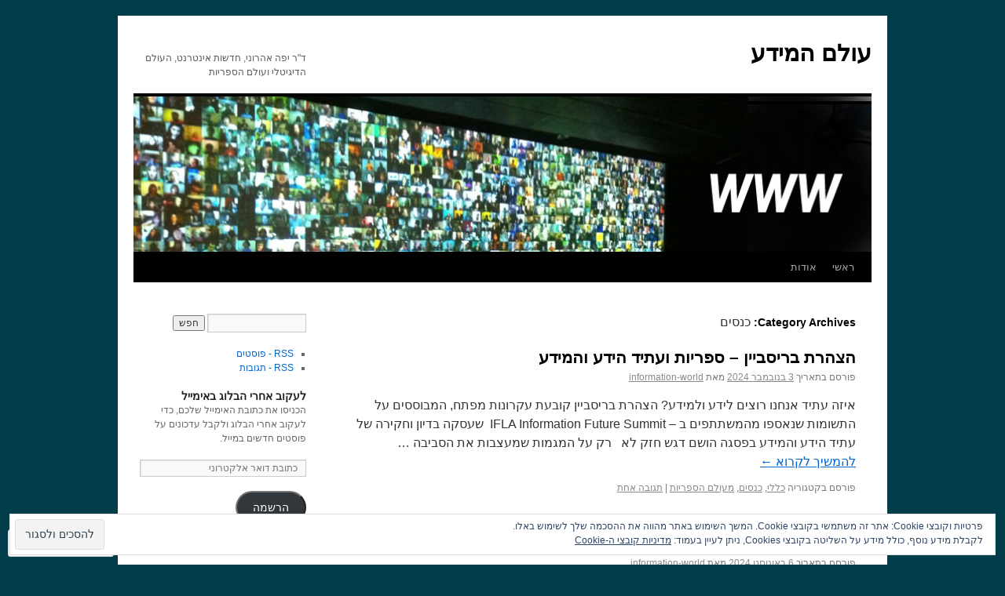

--- FILE ---
content_type: text/html; charset=UTF-8
request_url: https://infoscienet.com/category/%D7%9B%D7%A0%D7%A1%D7%99%D7%9D/
body_size: 31853
content:
<!DOCTYPE html>
<html dir="rtl" lang="he-IL">
<head>
<meta charset="UTF-8" />
<title>
כנסים | עולם המידע</title>
<link rel="profile" href="https://gmpg.org/xfn/11" />
<link rel="stylesheet" type="text/css" media="all" href="https://s0.wp.com/wp-content/themes/pub/twentyten/style.css?m=1659017451i&amp;ver=20190507" />
<link rel="pingback" href="https://infoscienet.com/xmlrpc.php">
<meta name='robots' content='max-image-preview:large' />

<!-- Async WordPress.com Remote Login -->
<script id="wpcom_remote_login_js">
var wpcom_remote_login_extra_auth = '';
function wpcom_remote_login_remove_dom_node_id( element_id ) {
	var dom_node = document.getElementById( element_id );
	if ( dom_node ) { dom_node.parentNode.removeChild( dom_node ); }
}
function wpcom_remote_login_remove_dom_node_classes( class_name ) {
	var dom_nodes = document.querySelectorAll( '.' + class_name );
	for ( var i = 0; i < dom_nodes.length; i++ ) {
		dom_nodes[ i ].parentNode.removeChild( dom_nodes[ i ] );
	}
}
function wpcom_remote_login_final_cleanup() {
	wpcom_remote_login_remove_dom_node_classes( "wpcom_remote_login_msg" );
	wpcom_remote_login_remove_dom_node_id( "wpcom_remote_login_key" );
	wpcom_remote_login_remove_dom_node_id( "wpcom_remote_login_validate" );
	wpcom_remote_login_remove_dom_node_id( "wpcom_remote_login_js" );
	wpcom_remote_login_remove_dom_node_id( "wpcom_request_access_iframe" );
	wpcom_remote_login_remove_dom_node_id( "wpcom_request_access_styles" );
}

// Watch for messages back from the remote login
window.addEventListener( "message", function( e ) {
	if ( e.origin === "https://r-login.wordpress.com" ) {
		var data = {};
		try {
			data = JSON.parse( e.data );
		} catch( e ) {
			wpcom_remote_login_final_cleanup();
			return;
		}

		if ( data.msg === 'LOGIN' ) {
			// Clean up the login check iframe
			wpcom_remote_login_remove_dom_node_id( "wpcom_remote_login_key" );

			var id_regex = new RegExp( /^[0-9]+$/ );
			var token_regex = new RegExp( /^.*|.*|.*$/ );
			if (
				token_regex.test( data.token )
				&& id_regex.test( data.wpcomid )
			) {
				// We have everything we need to ask for a login
				var script = document.createElement( "script" );
				script.setAttribute( "id", "wpcom_remote_login_validate" );
				script.src = '/remote-login.php?wpcom_remote_login=validate'
					+ '&wpcomid=' + data.wpcomid
					+ '&token=' + encodeURIComponent( data.token )
					+ '&host=' + window.location.protocol
					+ '//' + window.location.hostname
					+ '&postid=14922'
					+ '&is_singular=';
				document.body.appendChild( script );
			}

			return;
		}

		// Safari ITP, not logged in, so redirect
		if ( data.msg === 'LOGIN-REDIRECT' ) {
			window.location = 'https://wordpress.com/log-in?redirect_to=' + window.location.href;
			return;
		}

		// Safari ITP, storage access failed, remove the request
		if ( data.msg === 'LOGIN-REMOVE' ) {
			var css_zap = 'html { -webkit-transition: margin-top 1s; transition: margin-top 1s; } /* 9001 */ html { margin-top: 0 !important; } * html body { margin-top: 0 !important; } @media screen and ( max-width: 782px ) { html { margin-top: 0 !important; } * html body { margin-top: 0 !important; } }';
			var style_zap = document.createElement( 'style' );
			style_zap.type = 'text/css';
			style_zap.appendChild( document.createTextNode( css_zap ) );
			document.body.appendChild( style_zap );

			var e = document.getElementById( 'wpcom_request_access_iframe' );
			e.parentNode.removeChild( e );

			document.cookie = 'wordpress_com_login_access=denied; path=/; max-age=31536000';

			return;
		}

		// Safari ITP
		if ( data.msg === 'REQUEST_ACCESS' ) {
			console.log( 'request access: safari' );

			// Check ITP iframe enable/disable knob
			if ( wpcom_remote_login_extra_auth !== 'safari_itp_iframe' ) {
				return;
			}

			// If we are in a "private window" there is no ITP.
			var private_window = false;
			try {
				var opendb = window.openDatabase( null, null, null, null );
			} catch( e ) {
				private_window = true;
			}

			if ( private_window ) {
				console.log( 'private window' );
				return;
			}

			var iframe = document.createElement( 'iframe' );
			iframe.id = 'wpcom_request_access_iframe';
			iframe.setAttribute( 'scrolling', 'no' );
			iframe.setAttribute( 'sandbox', 'allow-storage-access-by-user-activation allow-scripts allow-same-origin allow-top-navigation-by-user-activation' );
			iframe.src = 'https://r-login.wordpress.com/remote-login.php?wpcom_remote_login=request_access&origin=' + encodeURIComponent( data.origin ) + '&wpcomid=' + encodeURIComponent( data.wpcomid );

			var css = 'html { -webkit-transition: margin-top 1s; transition: margin-top 1s; } /* 9001 */ html { margin-top: 46px !important; } * html body { margin-top: 46px !important; } @media screen and ( max-width: 660px ) { html { margin-top: 71px !important; } * html body { margin-top: 71px !important; } #wpcom_request_access_iframe { display: block; height: 71px !important; } } #wpcom_request_access_iframe { border: 0px; height: 46px; position: fixed; top: 0; left: 0; width: 100%; min-width: 100%; z-index: 99999; background: #23282d; } ';

			var style = document.createElement( 'style' );
			style.type = 'text/css';
			style.id = 'wpcom_request_access_styles';
			style.appendChild( document.createTextNode( css ) );
			document.body.appendChild( style );

			document.body.appendChild( iframe );
		}

		if ( data.msg === 'DONE' ) {
			wpcom_remote_login_final_cleanup();
		}
	}
}, false );

// Inject the remote login iframe after the page has had a chance to load
// more critical resources
window.addEventListener( "DOMContentLoaded", function( e ) {
	var iframe = document.createElement( "iframe" );
	iframe.style.display = "none";
	iframe.setAttribute( "scrolling", "no" );
	iframe.setAttribute( "id", "wpcom_remote_login_key" );
	iframe.src = "https://r-login.wordpress.com/remote-login.php"
		+ "?wpcom_remote_login=key"
		+ "&origin=aHR0cHM6Ly9pbmZvc2NpZW5ldC5jb20%3D"
		+ "&wpcomid=91728294"
		+ "&time=" + Math.floor( Date.now() / 1000 );
	document.body.appendChild( iframe );
}, false );
</script>
<link rel='dns-prefetch' href='//s0.wp.com' />
<link rel='dns-prefetch' href='//af.pubmine.com' />
<link rel="alternate" type="application/rss+xml" title="עולם המידע &laquo; פיד‏" href="https://infoscienet.com/feed/" />
<link rel="alternate" type="application/rss+xml" title="עולם המידע &laquo; פיד תגובות‏" href="https://infoscienet.com/comments/feed/" />
<link rel="alternate" type="application/rss+xml" title="עולם המידע &laquo; פיד מהקטגוריה כנסים" href="https://infoscienet.com/category/%d7%9b%d7%a0%d7%a1%d7%99%d7%9d/feed/" />
	<script type="text/javascript">
		/* <![CDATA[ */
		function addLoadEvent(func) {
			var oldonload = window.onload;
			if (typeof window.onload != 'function') {
				window.onload = func;
			} else {
				window.onload = function () {
					oldonload();
					func();
				}
			}
		}
		/* ]]> */
	</script>
	<link crossorigin='anonymous' rel='stylesheet' id='all-css-0-1' href='/_static/??-eJxtjNEKgzAMRX9oXXBT3MvYt5SaSTRtikkp/r0VtjdfLvdw4EDNLkgyTAaxuMxlpqRQaZrRFLA0KyuhY1/BMGb2hgqbMajtjK69e1C9wXVoQcs+rD+GKHLOVLhFKH0pkaHTsAnzn/ez94nvbhyej1c/dv1yAKNqPdA=&cssminify=yes' type='text/css' media='all' />
<style id='wp-emoji-styles-inline-css'>

	img.wp-smiley, img.emoji {
		display: inline !important;
		border: none !important;
		box-shadow: none !important;
		height: 1em !important;
		width: 1em !important;
		margin: 0 0.07em !important;
		vertical-align: -0.1em !important;
		background: none !important;
		padding: 0 !important;
	}
/*# sourceURL=wp-emoji-styles-inline-css */
</style>
<link rel='stylesheet' id='wp-block-library-rtl-css' href='/wp-content/plugins/gutenberg-core/v22.2.0/build/styles/block-library/style-rtl.css?m=1764855221i&#038;ver=22.2.0' media='all' />
<style id='wp-block-library-inline-css'>
.has-text-align-justify {
	text-align:justify;
}
.has-text-align-justify{text-align:justify;}

/*# sourceURL=wp-block-library-inline-css */
</style><style id='wp-block-paragraph-inline-css'>
.is-small-text{font-size:.875em}.is-regular-text{font-size:1em}.is-large-text{font-size:2.25em}.is-larger-text{font-size:3em}.has-drop-cap:not(:focus):first-letter{float:right;font-size:8.4em;font-style:normal;font-weight:100;line-height:.68;margin:.05em 0 0 .1em;text-transform:uppercase}body.rtl .has-drop-cap:not(:focus):first-letter{float:none;margin-right:.1em}p.has-drop-cap.has-background{overflow:hidden}:root :where(p.has-background){padding:1.25em 2.375em}:where(p.has-text-color:not(.has-link-color)) a{color:inherit}p.has-text-align-left[style*="writing-mode:vertical-lr"],p.has-text-align-right[style*="writing-mode:vertical-rl"]{rotate:180deg}
/*# sourceURL=/wp-content/plugins/gutenberg-core/v22.2.0/build/styles/block-library/paragraph/style.css */
</style>
<style id='global-styles-inline-css'>
:root{--wp--preset--aspect-ratio--square: 1;--wp--preset--aspect-ratio--4-3: 4/3;--wp--preset--aspect-ratio--3-4: 3/4;--wp--preset--aspect-ratio--3-2: 3/2;--wp--preset--aspect-ratio--2-3: 2/3;--wp--preset--aspect-ratio--16-9: 16/9;--wp--preset--aspect-ratio--9-16: 9/16;--wp--preset--color--black: #000;--wp--preset--color--cyan-bluish-gray: #abb8c3;--wp--preset--color--white: #fff;--wp--preset--color--pale-pink: #f78da7;--wp--preset--color--vivid-red: #cf2e2e;--wp--preset--color--luminous-vivid-orange: #ff6900;--wp--preset--color--luminous-vivid-amber: #fcb900;--wp--preset--color--light-green-cyan: #7bdcb5;--wp--preset--color--vivid-green-cyan: #00d084;--wp--preset--color--pale-cyan-blue: #8ed1fc;--wp--preset--color--vivid-cyan-blue: #0693e3;--wp--preset--color--vivid-purple: #9b51e0;--wp--preset--color--blue: #0066cc;--wp--preset--color--medium-gray: #666;--wp--preset--color--light-gray: #f1f1f1;--wp--preset--gradient--vivid-cyan-blue-to-vivid-purple: linear-gradient(135deg,rgb(6,147,227) 0%,rgb(155,81,224) 100%);--wp--preset--gradient--light-green-cyan-to-vivid-green-cyan: linear-gradient(135deg,rgb(122,220,180) 0%,rgb(0,208,130) 100%);--wp--preset--gradient--luminous-vivid-amber-to-luminous-vivid-orange: linear-gradient(135deg,rgb(252,185,0) 0%,rgb(255,105,0) 100%);--wp--preset--gradient--luminous-vivid-orange-to-vivid-red: linear-gradient(135deg,rgb(255,105,0) 0%,rgb(207,46,46) 100%);--wp--preset--gradient--very-light-gray-to-cyan-bluish-gray: linear-gradient(135deg,rgb(238,238,238) 0%,rgb(169,184,195) 100%);--wp--preset--gradient--cool-to-warm-spectrum: linear-gradient(135deg,rgb(74,234,220) 0%,rgb(151,120,209) 20%,rgb(207,42,186) 40%,rgb(238,44,130) 60%,rgb(251,105,98) 80%,rgb(254,248,76) 100%);--wp--preset--gradient--blush-light-purple: linear-gradient(135deg,rgb(255,206,236) 0%,rgb(152,150,240) 100%);--wp--preset--gradient--blush-bordeaux: linear-gradient(135deg,rgb(254,205,165) 0%,rgb(254,45,45) 50%,rgb(107,0,62) 100%);--wp--preset--gradient--luminous-dusk: linear-gradient(135deg,rgb(255,203,112) 0%,rgb(199,81,192) 50%,rgb(65,88,208) 100%);--wp--preset--gradient--pale-ocean: linear-gradient(135deg,rgb(255,245,203) 0%,rgb(182,227,212) 50%,rgb(51,167,181) 100%);--wp--preset--gradient--electric-grass: linear-gradient(135deg,rgb(202,248,128) 0%,rgb(113,206,126) 100%);--wp--preset--gradient--midnight: linear-gradient(135deg,rgb(2,3,129) 0%,rgb(40,116,252) 100%);--wp--preset--font-size--small: 13px;--wp--preset--font-size--medium: 20px;--wp--preset--font-size--large: 36px;--wp--preset--font-size--x-large: 42px;--wp--preset--font-family--albert-sans: 'Albert Sans', sans-serif;--wp--preset--font-family--alegreya: Alegreya, serif;--wp--preset--font-family--arvo: Arvo, serif;--wp--preset--font-family--bodoni-moda: 'Bodoni Moda', serif;--wp--preset--font-family--bricolage-grotesque: 'Bricolage Grotesque', sans-serif;--wp--preset--font-family--cabin: Cabin, sans-serif;--wp--preset--font-family--chivo: Chivo, sans-serif;--wp--preset--font-family--commissioner: Commissioner, sans-serif;--wp--preset--font-family--cormorant: Cormorant, serif;--wp--preset--font-family--courier-prime: 'Courier Prime', monospace;--wp--preset--font-family--crimson-pro: 'Crimson Pro', serif;--wp--preset--font-family--dm-mono: 'DM Mono', monospace;--wp--preset--font-family--dm-sans: 'DM Sans', sans-serif;--wp--preset--font-family--dm-serif-display: 'DM Serif Display', serif;--wp--preset--font-family--domine: Domine, serif;--wp--preset--font-family--eb-garamond: 'EB Garamond', serif;--wp--preset--font-family--epilogue: Epilogue, sans-serif;--wp--preset--font-family--fahkwang: Fahkwang, sans-serif;--wp--preset--font-family--figtree: Figtree, sans-serif;--wp--preset--font-family--fira-sans: 'Fira Sans', sans-serif;--wp--preset--font-family--fjalla-one: 'Fjalla One', sans-serif;--wp--preset--font-family--fraunces: Fraunces, serif;--wp--preset--font-family--gabarito: Gabarito, system-ui;--wp--preset--font-family--ibm-plex-mono: 'IBM Plex Mono', monospace;--wp--preset--font-family--ibm-plex-sans: 'IBM Plex Sans', sans-serif;--wp--preset--font-family--ibarra-real-nova: 'Ibarra Real Nova', serif;--wp--preset--font-family--instrument-serif: 'Instrument Serif', serif;--wp--preset--font-family--inter: Inter, sans-serif;--wp--preset--font-family--josefin-sans: 'Josefin Sans', sans-serif;--wp--preset--font-family--jost: Jost, sans-serif;--wp--preset--font-family--libre-baskerville: 'Libre Baskerville', serif;--wp--preset--font-family--libre-franklin: 'Libre Franklin', sans-serif;--wp--preset--font-family--literata: Literata, serif;--wp--preset--font-family--lora: Lora, serif;--wp--preset--font-family--merriweather: Merriweather, serif;--wp--preset--font-family--montserrat: Montserrat, sans-serif;--wp--preset--font-family--newsreader: Newsreader, serif;--wp--preset--font-family--noto-sans-mono: 'Noto Sans Mono', sans-serif;--wp--preset--font-family--nunito: Nunito, sans-serif;--wp--preset--font-family--open-sans: 'Open Sans', sans-serif;--wp--preset--font-family--overpass: Overpass, sans-serif;--wp--preset--font-family--pt-serif: 'PT Serif', serif;--wp--preset--font-family--petrona: Petrona, serif;--wp--preset--font-family--piazzolla: Piazzolla, serif;--wp--preset--font-family--playfair-display: 'Playfair Display', serif;--wp--preset--font-family--plus-jakarta-sans: 'Plus Jakarta Sans', sans-serif;--wp--preset--font-family--poppins: Poppins, sans-serif;--wp--preset--font-family--raleway: Raleway, sans-serif;--wp--preset--font-family--roboto: Roboto, sans-serif;--wp--preset--font-family--roboto-slab: 'Roboto Slab', serif;--wp--preset--font-family--rubik: Rubik, sans-serif;--wp--preset--font-family--rufina: Rufina, serif;--wp--preset--font-family--sora: Sora, sans-serif;--wp--preset--font-family--source-sans-3: 'Source Sans 3', sans-serif;--wp--preset--font-family--source-serif-4: 'Source Serif 4', serif;--wp--preset--font-family--space-mono: 'Space Mono', monospace;--wp--preset--font-family--syne: Syne, sans-serif;--wp--preset--font-family--texturina: Texturina, serif;--wp--preset--font-family--urbanist: Urbanist, sans-serif;--wp--preset--font-family--work-sans: 'Work Sans', sans-serif;--wp--preset--spacing--20: 0.44rem;--wp--preset--spacing--30: 0.67rem;--wp--preset--spacing--40: 1rem;--wp--preset--spacing--50: 1.5rem;--wp--preset--spacing--60: 2.25rem;--wp--preset--spacing--70: 3.38rem;--wp--preset--spacing--80: 5.06rem;--wp--preset--shadow--natural: 6px 6px 9px rgba(0, 0, 0, 0.2);--wp--preset--shadow--deep: 12px 12px 50px rgba(0, 0, 0, 0.4);--wp--preset--shadow--sharp: 6px 6px 0px rgba(0, 0, 0, 0.2);--wp--preset--shadow--outlined: 6px 6px 0px -3px rgb(255, 255, 255), 6px 6px rgb(0, 0, 0);--wp--preset--shadow--crisp: 6px 6px 0px rgb(0, 0, 0);}:where(.is-layout-flex){gap: 0.5em;}:where(.is-layout-grid){gap: 0.5em;}body .is-layout-flex{display: flex;}.is-layout-flex{flex-wrap: wrap;align-items: center;}.is-layout-flex > :is(*, div){margin: 0;}body .is-layout-grid{display: grid;}.is-layout-grid > :is(*, div){margin: 0;}:where(.wp-block-columns.is-layout-flex){gap: 2em;}:where(.wp-block-columns.is-layout-grid){gap: 2em;}:where(.wp-block-post-template.is-layout-flex){gap: 1.25em;}:where(.wp-block-post-template.is-layout-grid){gap: 1.25em;}.has-black-color{color: var(--wp--preset--color--black) !important;}.has-cyan-bluish-gray-color{color: var(--wp--preset--color--cyan-bluish-gray) !important;}.has-white-color{color: var(--wp--preset--color--white) !important;}.has-pale-pink-color{color: var(--wp--preset--color--pale-pink) !important;}.has-vivid-red-color{color: var(--wp--preset--color--vivid-red) !important;}.has-luminous-vivid-orange-color{color: var(--wp--preset--color--luminous-vivid-orange) !important;}.has-luminous-vivid-amber-color{color: var(--wp--preset--color--luminous-vivid-amber) !important;}.has-light-green-cyan-color{color: var(--wp--preset--color--light-green-cyan) !important;}.has-vivid-green-cyan-color{color: var(--wp--preset--color--vivid-green-cyan) !important;}.has-pale-cyan-blue-color{color: var(--wp--preset--color--pale-cyan-blue) !important;}.has-vivid-cyan-blue-color{color: var(--wp--preset--color--vivid-cyan-blue) !important;}.has-vivid-purple-color{color: var(--wp--preset--color--vivid-purple) !important;}.has-black-background-color{background-color: var(--wp--preset--color--black) !important;}.has-cyan-bluish-gray-background-color{background-color: var(--wp--preset--color--cyan-bluish-gray) !important;}.has-white-background-color{background-color: var(--wp--preset--color--white) !important;}.has-pale-pink-background-color{background-color: var(--wp--preset--color--pale-pink) !important;}.has-vivid-red-background-color{background-color: var(--wp--preset--color--vivid-red) !important;}.has-luminous-vivid-orange-background-color{background-color: var(--wp--preset--color--luminous-vivid-orange) !important;}.has-luminous-vivid-amber-background-color{background-color: var(--wp--preset--color--luminous-vivid-amber) !important;}.has-light-green-cyan-background-color{background-color: var(--wp--preset--color--light-green-cyan) !important;}.has-vivid-green-cyan-background-color{background-color: var(--wp--preset--color--vivid-green-cyan) !important;}.has-pale-cyan-blue-background-color{background-color: var(--wp--preset--color--pale-cyan-blue) !important;}.has-vivid-cyan-blue-background-color{background-color: var(--wp--preset--color--vivid-cyan-blue) !important;}.has-vivid-purple-background-color{background-color: var(--wp--preset--color--vivid-purple) !important;}.has-black-border-color{border-color: var(--wp--preset--color--black) !important;}.has-cyan-bluish-gray-border-color{border-color: var(--wp--preset--color--cyan-bluish-gray) !important;}.has-white-border-color{border-color: var(--wp--preset--color--white) !important;}.has-pale-pink-border-color{border-color: var(--wp--preset--color--pale-pink) !important;}.has-vivid-red-border-color{border-color: var(--wp--preset--color--vivid-red) !important;}.has-luminous-vivid-orange-border-color{border-color: var(--wp--preset--color--luminous-vivid-orange) !important;}.has-luminous-vivid-amber-border-color{border-color: var(--wp--preset--color--luminous-vivid-amber) !important;}.has-light-green-cyan-border-color{border-color: var(--wp--preset--color--light-green-cyan) !important;}.has-vivid-green-cyan-border-color{border-color: var(--wp--preset--color--vivid-green-cyan) !important;}.has-pale-cyan-blue-border-color{border-color: var(--wp--preset--color--pale-cyan-blue) !important;}.has-vivid-cyan-blue-border-color{border-color: var(--wp--preset--color--vivid-cyan-blue) !important;}.has-vivid-purple-border-color{border-color: var(--wp--preset--color--vivid-purple) !important;}.has-vivid-cyan-blue-to-vivid-purple-gradient-background{background: var(--wp--preset--gradient--vivid-cyan-blue-to-vivid-purple) !important;}.has-light-green-cyan-to-vivid-green-cyan-gradient-background{background: var(--wp--preset--gradient--light-green-cyan-to-vivid-green-cyan) !important;}.has-luminous-vivid-amber-to-luminous-vivid-orange-gradient-background{background: var(--wp--preset--gradient--luminous-vivid-amber-to-luminous-vivid-orange) !important;}.has-luminous-vivid-orange-to-vivid-red-gradient-background{background: var(--wp--preset--gradient--luminous-vivid-orange-to-vivid-red) !important;}.has-very-light-gray-to-cyan-bluish-gray-gradient-background{background: var(--wp--preset--gradient--very-light-gray-to-cyan-bluish-gray) !important;}.has-cool-to-warm-spectrum-gradient-background{background: var(--wp--preset--gradient--cool-to-warm-spectrum) !important;}.has-blush-light-purple-gradient-background{background: var(--wp--preset--gradient--blush-light-purple) !important;}.has-blush-bordeaux-gradient-background{background: var(--wp--preset--gradient--blush-bordeaux) !important;}.has-luminous-dusk-gradient-background{background: var(--wp--preset--gradient--luminous-dusk) !important;}.has-pale-ocean-gradient-background{background: var(--wp--preset--gradient--pale-ocean) !important;}.has-electric-grass-gradient-background{background: var(--wp--preset--gradient--electric-grass) !important;}.has-midnight-gradient-background{background: var(--wp--preset--gradient--midnight) !important;}.has-small-font-size{font-size: var(--wp--preset--font-size--small) !important;}.has-medium-font-size{font-size: var(--wp--preset--font-size--medium) !important;}.has-large-font-size{font-size: var(--wp--preset--font-size--large) !important;}.has-x-large-font-size{font-size: var(--wp--preset--font-size--x-large) !important;}.has-albert-sans-font-family{font-family: var(--wp--preset--font-family--albert-sans) !important;}.has-alegreya-font-family{font-family: var(--wp--preset--font-family--alegreya) !important;}.has-arvo-font-family{font-family: var(--wp--preset--font-family--arvo) !important;}.has-bodoni-moda-font-family{font-family: var(--wp--preset--font-family--bodoni-moda) !important;}.has-bricolage-grotesque-font-family{font-family: var(--wp--preset--font-family--bricolage-grotesque) !important;}.has-cabin-font-family{font-family: var(--wp--preset--font-family--cabin) !important;}.has-chivo-font-family{font-family: var(--wp--preset--font-family--chivo) !important;}.has-commissioner-font-family{font-family: var(--wp--preset--font-family--commissioner) !important;}.has-cormorant-font-family{font-family: var(--wp--preset--font-family--cormorant) !important;}.has-courier-prime-font-family{font-family: var(--wp--preset--font-family--courier-prime) !important;}.has-crimson-pro-font-family{font-family: var(--wp--preset--font-family--crimson-pro) !important;}.has-dm-mono-font-family{font-family: var(--wp--preset--font-family--dm-mono) !important;}.has-dm-sans-font-family{font-family: var(--wp--preset--font-family--dm-sans) !important;}.has-dm-serif-display-font-family{font-family: var(--wp--preset--font-family--dm-serif-display) !important;}.has-domine-font-family{font-family: var(--wp--preset--font-family--domine) !important;}.has-eb-garamond-font-family{font-family: var(--wp--preset--font-family--eb-garamond) !important;}.has-epilogue-font-family{font-family: var(--wp--preset--font-family--epilogue) !important;}.has-fahkwang-font-family{font-family: var(--wp--preset--font-family--fahkwang) !important;}.has-figtree-font-family{font-family: var(--wp--preset--font-family--figtree) !important;}.has-fira-sans-font-family{font-family: var(--wp--preset--font-family--fira-sans) !important;}.has-fjalla-one-font-family{font-family: var(--wp--preset--font-family--fjalla-one) !important;}.has-fraunces-font-family{font-family: var(--wp--preset--font-family--fraunces) !important;}.has-gabarito-font-family{font-family: var(--wp--preset--font-family--gabarito) !important;}.has-ibm-plex-mono-font-family{font-family: var(--wp--preset--font-family--ibm-plex-mono) !important;}.has-ibm-plex-sans-font-family{font-family: var(--wp--preset--font-family--ibm-plex-sans) !important;}.has-ibarra-real-nova-font-family{font-family: var(--wp--preset--font-family--ibarra-real-nova) !important;}.has-instrument-serif-font-family{font-family: var(--wp--preset--font-family--instrument-serif) !important;}.has-inter-font-family{font-family: var(--wp--preset--font-family--inter) !important;}.has-josefin-sans-font-family{font-family: var(--wp--preset--font-family--josefin-sans) !important;}.has-jost-font-family{font-family: var(--wp--preset--font-family--jost) !important;}.has-libre-baskerville-font-family{font-family: var(--wp--preset--font-family--libre-baskerville) !important;}.has-libre-franklin-font-family{font-family: var(--wp--preset--font-family--libre-franklin) !important;}.has-literata-font-family{font-family: var(--wp--preset--font-family--literata) !important;}.has-lora-font-family{font-family: var(--wp--preset--font-family--lora) !important;}.has-merriweather-font-family{font-family: var(--wp--preset--font-family--merriweather) !important;}.has-montserrat-font-family{font-family: var(--wp--preset--font-family--montserrat) !important;}.has-newsreader-font-family{font-family: var(--wp--preset--font-family--newsreader) !important;}.has-noto-sans-mono-font-family{font-family: var(--wp--preset--font-family--noto-sans-mono) !important;}.has-nunito-font-family{font-family: var(--wp--preset--font-family--nunito) !important;}.has-open-sans-font-family{font-family: var(--wp--preset--font-family--open-sans) !important;}.has-overpass-font-family{font-family: var(--wp--preset--font-family--overpass) !important;}.has-pt-serif-font-family{font-family: var(--wp--preset--font-family--pt-serif) !important;}.has-petrona-font-family{font-family: var(--wp--preset--font-family--petrona) !important;}.has-piazzolla-font-family{font-family: var(--wp--preset--font-family--piazzolla) !important;}.has-playfair-display-font-family{font-family: var(--wp--preset--font-family--playfair-display) !important;}.has-plus-jakarta-sans-font-family{font-family: var(--wp--preset--font-family--plus-jakarta-sans) !important;}.has-poppins-font-family{font-family: var(--wp--preset--font-family--poppins) !important;}.has-raleway-font-family{font-family: var(--wp--preset--font-family--raleway) !important;}.has-roboto-font-family{font-family: var(--wp--preset--font-family--roboto) !important;}.has-roboto-slab-font-family{font-family: var(--wp--preset--font-family--roboto-slab) !important;}.has-rubik-font-family{font-family: var(--wp--preset--font-family--rubik) !important;}.has-rufina-font-family{font-family: var(--wp--preset--font-family--rufina) !important;}.has-sora-font-family{font-family: var(--wp--preset--font-family--sora) !important;}.has-source-sans-3-font-family{font-family: var(--wp--preset--font-family--source-sans-3) !important;}.has-source-serif-4-font-family{font-family: var(--wp--preset--font-family--source-serif-4) !important;}.has-space-mono-font-family{font-family: var(--wp--preset--font-family--space-mono) !important;}.has-syne-font-family{font-family: var(--wp--preset--font-family--syne) !important;}.has-texturina-font-family{font-family: var(--wp--preset--font-family--texturina) !important;}.has-urbanist-font-family{font-family: var(--wp--preset--font-family--urbanist) !important;}.has-work-sans-font-family{font-family: var(--wp--preset--font-family--work-sans) !important;}
/*# sourceURL=global-styles-inline-css */
</style>

<style id='classic-theme-styles-inline-css'>
/*! This file is auto-generated */
.wp-block-button__link{color:#fff;background-color:#32373c;border-radius:9999px;box-shadow:none;text-decoration:none;padding:calc(.667em + 2px) calc(1.333em + 2px);font-size:1.125em}.wp-block-file__button{background:#32373c;color:#fff;text-decoration:none}
/*# sourceURL=/wp-includes/css/classic-themes.min.css */
</style>
<link crossorigin='anonymous' rel='stylesheet' id='all-css-6-1' href='/_static/??-eJyNUO1OwzAMfCFc063A/iCeJU294i1fil2qvT0uhTGEVPhjxZe7y11wLuBzUkqKJUwjJ0Gf+5D9WXDXtIemBeFYAkGlt6bDgUWvDBC9LDcaGi9yhzdmcYJvv0qGx+J0YUQa2FGgaLQt2VxMA31fKomAzchTBH01ofzSrTCWqUedDbgYimvI/3HXJh9vboWqZKajHUc0FlrzG+ivjxgpg0Vyyjn9WOAYHNct6Ym0OH/+3DHmvIxhClaE05ETK4H4mkP46nfttvi+xOf26WF3eNx33f3pHTiRvHY=&cssminify=yes' type='text/css' media='all' />
<style id='jetpack-global-styles-frontend-style-inline-css'>
:root { --font-headings: unset; --font-base: unset; --font-headings-default: -apple-system,BlinkMacSystemFont,"Segoe UI",Roboto,Oxygen-Sans,Ubuntu,Cantarell,"Helvetica Neue",sans-serif; --font-base-default: -apple-system,BlinkMacSystemFont,"Segoe UI",Roboto,Oxygen-Sans,Ubuntu,Cantarell,"Helvetica Neue",sans-serif;}
/*# sourceURL=jetpack-global-styles-frontend-style-inline-css */
</style>
<link crossorigin='anonymous' rel='stylesheet' id='all-css-8-1' href='/_static/??/wp-content/themes/h4/rtl/global-rtl.css,/wp-content/themes/h4/global-rtl.css?m=1420737423j&cssminify=yes' type='text/css' media='all' />
<script type="text/javascript" id="wpcom-actionbar-placeholder-js-extra">
/* <![CDATA[ */
var actionbardata = {"siteID":"91728294","postID":"0","siteURL":"https://infoscienet.com","xhrURL":"https://infoscienet.com/wp-admin/admin-ajax.php","nonce":"761f12cbc2","isLoggedIn":"","statusMessage":"","subsEmailDefault":"instantly","proxyScriptUrl":"https://s0.wp.com/wp-content/js/wpcom-proxy-request.js?m=1513050504i&amp;ver=20211021","i18n":{"followedText":"\u05de\u05e2\u05db\u05e9\u05d9\u05d5, \u05e4\u05d5\u05e1\u05d8\u05d9\u05dd \u05d7\u05d3\u05e9\u05d9\u05dd \u05de\u05d0\u05ea\u05e8 \u05d6\u05d4 \u05d9\u05d5\u05e4\u05d9\u05e2\u05d5 \u05d1-\u003Ca href=\"https://wordpress.com/reader\"\u003EReader\u003C/a\u003E \u05e9\u05dc\u05da","foldBar":"\u05e6\u05de\u05e6\u05d5\u05dd \u05e1\u05e8\u05d2\u05dc \u05d6\u05d4","unfoldBar":"\u05d4\u05e8\u05d7\u05d1\u05ea \u05e1\u05e8\u05d2\u05dc \u05d6\u05d4","shortLinkCopied":"\u05e7\u05d9\u05e9\u05d5\u05e8 \u05e7\u05e6\u05e8 \u05d4\u05d5\u05e2\u05ea\u05e7 \u05dc\u05dc\u05d5\u05d7."}};
//# sourceURL=wpcom-actionbar-placeholder-js-extra
/* ]]> */
</script>
<script type="text/javascript" id="jetpack-mu-wpcom-settings-js-before">
/* <![CDATA[ */
var JETPACK_MU_WPCOM_SETTINGS = {"assetsUrl":"https://s0.wp.com/wp-content/mu-plugins/jetpack-mu-wpcom-plugin/moon/jetpack_vendor/automattic/jetpack-mu-wpcom/src/build/"};
//# sourceURL=jetpack-mu-wpcom-settings-js-before
/* ]]> */
</script>
<script crossorigin='anonymous' type='text/javascript'  src='/_static/??/wp-content/js/rlt-proxy.js,/wp-content/blog-plugins/wordads-classes/js/cmp/v2/cmp-non-gdpr.js?m=1720530689j'></script>
<script type="text/javascript" id="rlt-proxy-js-after">
/* <![CDATA[ */
	rltInitialize( {"token":null,"iframeOrigins":["https:\/\/widgets.wp.com"]} );
//# sourceURL=rlt-proxy-js-after
/* ]]> */
</script>
<link rel="EditURI" type="application/rsd+xml" title="RSD" href="https://infoscienet.wordpress.com/xmlrpc.php?rsd" />
<link rel="stylesheet" href="https://s0.wp.com/wp-content/themes/pub/twentyten/rtl.css?m=1610459589" type="text/css" media="screen" /><meta name="generator" content="WordPress.com" />

<!-- Jetpack Open Graph Tags -->
<meta property="og:type" content="website" />
<meta property="og:title" content="כנסים &#8211; עולם המידע" />
<meta property="og:url" content="https://infoscienet.com/category/%d7%9b%d7%a0%d7%a1%d7%99%d7%9d/" />
<meta property="og:site_name" content="עולם המידע" />
<meta property="og:image" content="https://s0.wp.com/i/blank.jpg?m=1383295312i" />
<meta property="og:image:width" content="200" />
<meta property="og:image:height" content="200" />
<meta property="og:image:alt" content="" />
<meta property="og:locale" content="he_IL" />

<!-- End Jetpack Open Graph Tags -->
<link rel="shortcut icon" type="image/x-icon" href="https://s0.wp.com/i/favicon.ico?m=1713425267i" sizes="16x16 24x24 32x32 48x48" />
<link rel="icon" type="image/x-icon" href="https://s0.wp.com/i/favicon.ico?m=1713425267i" sizes="16x16 24x24 32x32 48x48" />
<link rel="apple-touch-icon" href="https://s0.wp.com/i/webclip.png?m=1713868326i" />
<link rel='openid.server' href='https://infoscienet.com/?openidserver=1' />
<link rel='openid.delegate' href='https://infoscienet.com/' />
<link rel="search" type="application/opensearchdescription+xml" href="https://infoscienet.com/osd.xml" title="עולם המידע" />
<link rel="search" type="application/opensearchdescription+xml" href="https://s1.wp.com/opensearch.xml" title="WordPress.com" />
<meta name="theme-color" content="#013c4a" />
		<style type="text/css">
			.recentcomments a {
				display: inline !important;
				padding: 0 !important;
				margin: 0 !important;
			}

			table.recentcommentsavatartop img.avatar, table.recentcommentsavatarend img.avatar {
				border: 0px;
				margin: 0;
			}

			table.recentcommentsavatartop a, table.recentcommentsavatarend a {
				border: 0px !important;
				background-color: transparent !important;
			}

			td.recentcommentsavatarend, td.recentcommentsavatartop {
				padding: 0px 0px 1px 0px;
				margin: 0px;
			}

			td.recentcommentstextend {
				border: none !important;
				padding: 0px 0px 2px 10px;
			}

			.rtl td.recentcommentstextend {
				padding: 0px 10px 2px 0px;
			}

			td.recentcommentstexttop {
				border: none;
				padding: 0px 0px 0px 10px;
			}

			.rtl td.recentcommentstexttop {
				padding: 0px 10px 0px 0px;
			}
		</style>
		<meta name="description" content="פוסטים אודות כנסים שנכתבו על ידי information-world" />
<style type="text/css" id="custom-background-css">
body.custom-background { background-color: #013c4a; }
</style>
	<script type="text/javascript">
/* <![CDATA[ */
var wa_client = {}; wa_client.cmd = []; wa_client.config = { 'blog_id': 91728294, 'blog_language': 'he', 'is_wordads': true, 'hosting_type': 1, 'afp_account_id': 'pub-8854116866955999', 'afp_host_id': 5038568878849053, 'theme': 'pub/twentyten', '_': { 'title': 'פרסומת', 'privacy_settings': 'הגדרות פרטיות' }, 'formats': [ 'belowpost', 'bottom_sticky', 'sidebar_sticky_right', 'sidebar', 'shortcode', 'gutenberg_rectangle', 'gutenberg_leaderboard', 'gutenberg_mobile_leaderboard', 'gutenberg_skyscraper' ] };
/* ]]> */
</script>
		<script type="text/javascript">

			window.doNotSellCallback = function() {

				var linkElements = [
					'a[href="https://wordpress.com/?ref=footer_blog"]',
					'a[href="https://wordpress.com/?ref=footer_website"]',
					'a[href="https://wordpress.com/?ref=vertical_footer"]',
					'a[href^="https://wordpress.com/?ref=footer_segment_"]',
				].join(',');

				var dnsLink = document.createElement( 'a' );
				dnsLink.href = 'https://wordpress.com/he/advertising-program-optout/';
				dnsLink.classList.add( 'do-not-sell-link' );
				dnsLink.rel = 'nofollow';
				dnsLink.style.marginLeft = '0.5em';
				dnsLink.textContent = 'אני לא רוצה למכור או לשתף את המידע האישי שלי';

				var creditLinks = document.querySelectorAll( linkElements );

				if ( 0 === creditLinks.length ) {
					return false;
				}

				Array.prototype.forEach.call( creditLinks, function( el ) {
					el.insertAdjacentElement( 'afterend', dnsLink );
				});

				return true;
			};

		</script>
		<style type="text/css" id="custom-colors-css">#access ul li.current_page_item > a, #access ul li.current_page_parent > a, #access ul li.current-menu-ancestor > a, #access ul li.current-menu-item > a, #access ul li.current-menu-parent > a { color: #FFFFFF;}
#access li:hover > a, #access ul ul *:hover > a { fg2: #ffffff;}
#access a { color: #AAAAAA;}
.entry-meta a:link, .entry-utility a:link { color: #888888;}
body { background-color: #013c4a;}
</style>
<script type="text/javascript">
	window.google_analytics_uacct = "UA-52447-2";
</script>

<script type="text/javascript">
	var _gaq = _gaq || [];
	_gaq.push(['_setAccount', 'UA-52447-2']);
	_gaq.push(['_gat._anonymizeIp']);
	_gaq.push(['_setDomainName', 'none']);
	_gaq.push(['_setAllowLinker', true]);
	_gaq.push(['_initData']);
	_gaq.push(['_trackPageview']);

	(function() {
		var ga = document.createElement('script'); ga.type = 'text/javascript'; ga.async = true;
		ga.src = ('https:' == document.location.protocol ? 'https://ssl' : 'http://www') + '.google-analytics.com/ga.js';
		(document.getElementsByTagName('head')[0] || document.getElementsByTagName('body')[0]).appendChild(ga);
	})();
</script>
<link crossorigin='anonymous' rel='stylesheet' id='all-css-0-3' href='/wp-content/mu-plugins/jetpack-plugin/moon/_inc/blocks/swiper.css?m=1752604283i&cssminify=yes' type='text/css' media='all' />
<link rel='stylesheet' id='jetpack-carousel-rtl-css' href='/wp-content/mu-plugins/jetpack-plugin/moon/modules/carousel/jetpack-carousel-rtl.css?m=1753284714i&#038;ver=15.5-a.4' media='all' />
<link crossorigin='anonymous' rel='stylesheet' id='all-css-2-3' href='/_static/??-eJyNjEEKwkAMAD/kNtSixYP4FLG7oaTuJsEklP7eCl68eZuBYWDVlIUd2aFF0hozscGCro/8/Do0EYY7cYYpqBawmCy/SJ1kj3+sa8RdNjvA/+cmJSoarFRmdAMXTSq2k/lW8bO7tWs/nobLeB764/IGEs9EfQ==&cssminify=yes' type='text/css' media='all' />
<link rel='stylesheet' id='tiled-gallery-rtl-css' href='/wp-content/mu-plugins/jetpack-plugin/moon/modules/tiled-gallery/tiled-gallery/tiled-gallery-rtl.css?m=1753089498i&#038;ver=2023-08-21' media='all' />
</head>

<body class="rtl archive category category-5784246 custom-background wp-theme-pubtwentyten customizer-styles-applied single-author jetpack-reblog-enabled custom-colors">
<div id="wrapper" class="hfeed">
	<div id="header">
		<div id="masthead">
			<div id="branding" role="banner">
								<div id="site-title">
					<span>
						<a href="https://infoscienet.com/" title="עולם המידע" rel="home">עולם המידע</a>
					</span>
				</div>
				<div id="site-description">ד&quot;ר יפה אהרוני, חדשות אינטרנט,  העולם הדיגיטלי ועולם הספריות</div>

									<a class="home-link" href="https://infoscienet.com/" title="עולם המידע" rel="home">
						<img src="https://infoscienet.com/wp-content/uploads/2016/01/cropped-my-blog2.jpg" width="940" height="198" alt="" />
					</a>
								</div><!-- #branding -->

			<div id="access" role="navigation">
								<div class="skip-link screen-reader-text"><a href="#content" title="דילוג לתוכן">דילוג לתוכן</a></div>
				<div class="menu"><ul>
<li ><a href="https://infoscienet.com/">ראשי</a></li><li class="page_item page-item-1"><a href="https://infoscienet.com/about/">אודות</a></li>
</ul></div>
			</div><!-- #access -->
		</div><!-- #masthead -->
	</div><!-- #header -->

	<div id="main">

		<div id="container">
			<div id="content" role="main">

				<h1 class="page-title">Category Archives: <span>כנסים</span></h1>
				
	<div id="nav-above" class="navigation">
		<div class="nav-previous"><a href="https://infoscienet.com/category/%D7%9B%D7%A0%D7%A1%D7%99%D7%9D/page/2/" >‏<span class="meta-nav">&rarr;</span> פוסטים קודמים</a></div>
		<div class="nav-next"></div>
	</div><!-- #nav-above -->



	
			<div id="post-14922" class="post-14922 post type-post status-publish format-standard hentry category-44881 category-5784246 category-148887137">
			<h2 class="entry-title"><a href="https://infoscienet.com/2024/11/03/%d7%94%d7%a6%d7%94%d7%a8%d7%aa-%d7%91%d7%a8%d7%99%d7%a1%d7%91%d7%99%d7%99%d7%9f-%d7%a1%d7%a4%d7%a8%d7%99%d7%95%d7%aa-%d7%95%d7%a2%d7%aa%d7%99%d7%93-%d7%94%d7%99%d7%93%d7%a2-%d7%95%d7%94%d7%9e%d7%99/" rel="bookmark">הצהרת בריסביין &#8211; ספריות ועתיד הידע&nbsp;והמידע</a></h2>

			<div class="entry-meta">
				<span class="meta-prep meta-prep-author">פורסם בתאריך</span> <a href="https://infoscienet.com/2024/11/03/%d7%94%d7%a6%d7%94%d7%a8%d7%aa-%d7%91%d7%a8%d7%99%d7%a1%d7%91%d7%99%d7%99%d7%9f-%d7%a1%d7%a4%d7%a8%d7%99%d7%95%d7%aa-%d7%95%d7%a2%d7%aa%d7%99%d7%93-%d7%94%d7%99%d7%93%d7%a2-%d7%95%d7%94%d7%9e%d7%99/" title="1:45" rel="bookmark"><span class="entry-date">3 בנובמבר 2024</span></a> <span class="meta-sep">מאת</span> <span class="author vcard"><a class="url fn n" href="https://infoscienet.com/author/bingoprivate/" title="הצגת כל הפוסטים מאת information-world">information-world</a></span>			</div><!-- .entry-meta -->

					<div class="entry-summary">
				<p>איזה עתיד אנחנו רוצים לידע ולמידע? הצהרת בריסביין קובעת עקרונות מפתח, המבוססים על התשומות שנאספו מהמשתתפים ב &#8211; IFLA Information Future Summit  שעסקה בדיון וחקירה של עתיד הידע והמידע בפסגה הושם דגש חזק לא   רק על המגמות שמעצבות את הסביבה &hellip; <a href="https://infoscienet.com/2024/11/03/%d7%94%d7%a6%d7%94%d7%a8%d7%aa-%d7%91%d7%a8%d7%99%d7%a1%d7%91%d7%99%d7%99%d7%9f-%d7%a1%d7%a4%d7%a8%d7%99%d7%95%d7%aa-%d7%95%d7%a2%d7%aa%d7%99%d7%93-%d7%94%d7%99%d7%93%d7%a2-%d7%95%d7%94%d7%9e%d7%99/">להמשיך לקרוא <span class="meta-nav">&larr;</span></a></p>
			</div><!-- .entry-summary -->
	
			<div class="entry-utility">
													<span class="cat-links">
						<span class="entry-utility-prep entry-utility-prep-cat-links">פורסם בקטגוריה</span> <a href="https://infoscienet.com/category/%d7%9b%d7%9c%d7%9c%d7%99/" rel="category tag">כללי</a>, <a href="https://infoscienet.com/category/%d7%9b%d7%a0%d7%a1%d7%99%d7%9d/" rel="category tag">כנסים</a>, <a href="https://infoscienet.com/category/%d7%9e%d7%a2%d7%95%d7%9c%d7%9d-%d7%94%d7%a1%d7%a4%d7%a8%d7%99%d7%95%d7%aa/" rel="category tag">מעולם הספריות</a>					</span>
					<span class="meta-sep">|</span>
				
				
				<span class="comments-link"><a href="https://infoscienet.com/2024/11/03/%d7%94%d7%a6%d7%94%d7%a8%d7%aa-%d7%91%d7%a8%d7%99%d7%a1%d7%91%d7%99%d7%99%d7%9f-%d7%a1%d7%a4%d7%a8%d7%99%d7%95%d7%aa-%d7%95%d7%a2%d7%aa%d7%99%d7%93-%d7%94%d7%99%d7%93%d7%a2-%d7%95%d7%94%d7%9e%d7%99/#comments">תגובה אחת</a></span>

							</div><!-- .entry-utility -->
		</div><!-- #post-14922 -->

		
	

	
			<div id="post-14545" class="post-14545 post type-post status-publish format-standard hentry category-214041247 category-4744957 category-44881 category-5784246">
			<h2 class="entry-title"><a href="https://infoscienet.com/2024/08/06/%d7%9b%d7%a0%d7%a1-%d7%94%d7%97%d7%99%d7%a0%d7%95%d7%9a-%d7%94%d7%a4%d7%aa%d7%95%d7%97-2024/" rel="bookmark">כנס החינוך הפתוח&nbsp;-2024</a></h2>

			<div class="entry-meta">
				<span class="meta-prep meta-prep-author">פורסם בתאריך</span> <a href="https://infoscienet.com/2024/08/06/%d7%9b%d7%a0%d7%a1-%d7%94%d7%97%d7%99%d7%a0%d7%95%d7%9a-%d7%94%d7%a4%d7%aa%d7%95%d7%97-2024/" title="17:25" rel="bookmark"><span class="entry-date">6 באוגוסט 2024</span></a> <span class="meta-sep">מאת</span> <span class="author vcard"><a class="url fn n" href="https://infoscienet.com/author/bingoprivate/" title="הצגת כל הפוסטים מאת information-world">information-world</a></span>			</div><!-- .entry-meta -->

					<div class="entry-summary">
				<p>כנס  החינוך הפתוח לשנת 2024 (OpenEd24) יתקיים  השנה ב-8-10 באוקטובר 2024 כאירוע היברידי, עם נוכחות אישית/פיזית  בפרובידנס, RI, ארה&quot;ב, ונוכחות וירטואלית שתתקבל בברכה מרחבי העולם. בין הנושאים שידונו בכנס חינוך פתוח בחינוך היסודי והתיכוני. חינוך פתוח ותנועות פתוחות אחרות בינה &hellip; <a href="https://infoscienet.com/2024/08/06/%d7%9b%d7%a0%d7%a1-%d7%94%d7%97%d7%99%d7%a0%d7%95%d7%9a-%d7%94%d7%a4%d7%aa%d7%95%d7%97-2024/">להמשיך לקרוא <span class="meta-nav">&larr;</span></a></p>
			</div><!-- .entry-summary -->
	
			<div class="entry-utility">
													<span class="cat-links">
						<span class="entry-utility-prep entry-utility-prep-cat-links">פורסם בקטגוריה</span> <a href="https://infoscienet.com/category/%d7%92%d7%99%d7%a9%d7%94-%d7%a4%d7%aa%d7%95%d7%97%d7%94/" rel="category tag">גישה פתוחה</a>, <a href="https://infoscienet.com/category/%d7%94%d7%a8%d7%a6%d7%90%d7%95%d7%aa/" rel="category tag">הרצאות</a>, <a href="https://infoscienet.com/category/%d7%9b%d7%9c%d7%9c%d7%99/" rel="category tag">כללי</a>, <a href="https://infoscienet.com/category/%d7%9b%d7%a0%d7%a1%d7%99%d7%9d/" rel="category tag">כנסים</a>					</span>
					<span class="meta-sep">|</span>
				
				
				<span class="comments-link"><a href="https://infoscienet.com/2024/08/06/%d7%9b%d7%a0%d7%a1-%d7%94%d7%97%d7%99%d7%a0%d7%95%d7%9a-%d7%94%d7%a4%d7%aa%d7%95%d7%97-2024/#respond">כתיבת תגובה</a></span>

							</div><!-- .entry-utility -->
		</div><!-- #post-14545 -->

		
	

	
			<div id="post-13374" class="post-13374 post type-post status-publish format-standard hentry category-214041247 category-44881 category-5784246">
			<h2 class="entry-title"><a href="https://infoscienet.com/2023/11/07/13374/" rel="bookmark">מצגות וקובצי וידיאו חופשיים של ALA  לכנס IFLA בנושא גישה&nbsp;פתוחה</a></h2>

			<div class="entry-meta">
				<span class="meta-prep meta-prep-author">פורסם בתאריך</span> <a href="https://infoscienet.com/2023/11/07/13374/" title="19:42" rel="bookmark"><span class="entry-date">7 בנובמבר 2023</span></a> <span class="meta-sep">מאת</span> <span class="author vcard"><a class="url fn n" href="https://infoscienet.com/author/bingoprivate/" title="הצגת כל הפוסטים מאת information-world">information-world</a></span>			</div><!-- .entry-meta -->

					<div class="entry-summary">
				<p>המצגות וקובצי הוידאו של כנס הלוויאן של איגוד הספריות האקדמיות ALA     לכנס ה-88 של  IFLA    בנושא הגישה הפתוחה  שהתקיים באוגוסט 2023 באוניברסיטת ארסמוס ברוטרדם  שבהולנד  זמינות כעת (אוקטובר) לצפייה חופשית . ערכה של הגישה הפתוחה בתקשורת המדעית רב .  מעבר &hellip; <a href="https://infoscienet.com/2023/11/07/13374/">להמשיך לקרוא <span class="meta-nav">&larr;</span></a></p>
			</div><!-- .entry-summary -->
	
			<div class="entry-utility">
													<span class="cat-links">
						<span class="entry-utility-prep entry-utility-prep-cat-links">פורסם בקטגוריה</span> <a href="https://infoscienet.com/category/%d7%92%d7%99%d7%a9%d7%94-%d7%a4%d7%aa%d7%95%d7%97%d7%94/" rel="category tag">גישה פתוחה</a>, <a href="https://infoscienet.com/category/%d7%9b%d7%9c%d7%9c%d7%99/" rel="category tag">כללי</a>, <a href="https://infoscienet.com/category/%d7%9b%d7%a0%d7%a1%d7%99%d7%9d/" rel="category tag">כנסים</a>					</span>
					<span class="meta-sep">|</span>
				
				
				<span class="comments-link"><a href="https://infoscienet.com/2023/11/07/13374/#respond">כתיבת תגובה</a></span>

							</div><!-- .entry-utility -->
		</div><!-- #post-13374 -->

		
	

	
			<div id="post-11737" class="post-11737 post type-post status-publish format-standard hentry category-5784246">
			<h2 class="entry-title"><a href="https://infoscienet.com/2022/05/24/11737/" rel="bookmark">כנסים – העדפות ומה  צופן העתיד – השתתפות אישית/פיזית, וירטואלי או&nbsp;היברידי</a></h2>

			<div class="entry-meta">
				<span class="meta-prep meta-prep-author">פורסם בתאריך</span> <a href="https://infoscienet.com/2022/05/24/11737/" title="22:50" rel="bookmark"><span class="entry-date">24 במאי 2022</span></a> <span class="meta-sep">מאת</span> <span class="author vcard"><a class="url fn n" href="https://infoscienet.com/author/bingoprivate/" title="הצגת כל הפוסטים מאת information-world">information-world</a></span>			</div><!-- .entry-meta -->

					<div class="entry-summary">
				<p>&nbsp;לאחרונה קיימת התלהבות ממה שמכונה&nbsp; ה&quot;חזרה לשגרה&quot; לכנסים אקדמיים ובעיקר ההתלהבות לנוכחות פיזית ומפגשים אישיים עם עמיתים לאחר שנוצרה עייפות מסוימת מהזום.&nbsp; וגם אני חלקתי את התחושה הזאת בכנס טלדן האחרון אך חשוב גם לזכור שכשהמגיפה אילצה לראשונה את רוב &hellip; <a href="https://infoscienet.com/2022/05/24/11737/">להמשיך לקרוא <span class="meta-nav">&larr;</span></a></p>
			</div><!-- .entry-summary -->
	
			<div class="entry-utility">
													<span class="cat-links">
						<span class="entry-utility-prep entry-utility-prep-cat-links">פורסם בקטגוריה</span> <a href="https://infoscienet.com/category/%d7%9b%d7%a0%d7%a1%d7%99%d7%9d/" rel="category tag">כנסים</a>					</span>
					<span class="meta-sep">|</span>
				
				
				<span class="comments-link"><a href="https://infoscienet.com/2022/05/24/11737/#comments">2 תגובות</a></span>

							</div><!-- .entry-utility -->
		</div><!-- #post-11737 -->

		
	

	
			<div id="post-11689" class="post-11689 post type-post status-publish format-standard hentry category-4744957 category-1116882 category-44881 category-5784246">
			<h2 class="entry-title"><a href="https://infoscienet.com/2022/05/16/11689/" rel="bookmark">מידע וטכנולוגיה 2022: התפתחויות ברשת :  אתגרים והתמודדות &#8211; מבחר&nbsp;מצגות</a></h2>

			<div class="entry-meta">
				<span class="meta-prep meta-prep-author">פורסם בתאריך</span> <a href="https://infoscienet.com/2022/05/16/11689/" title="23:57" rel="bookmark"><span class="entry-date">16 במאי 2022</span></a> <span class="meta-sep">מאת</span> <span class="author vcard"><a class="url fn n" href="https://infoscienet.com/author/bingoprivate/" title="הצגת כל הפוסטים מאת information-world">information-world</a></span>			</div><!-- .entry-meta -->

					<div class="entry-summary">
				<p>ביום שני   9.5.2022 התקיים במסגרת  &quot;INFO 2022&quot;- – כנס המידע שעורכת חברת טלדן זו השנה ה-36 ,יום עיון בנושא: &quot; מידע וטכנולוגיה 2022 : התפתחויות ברשת &#8211; אתגרים והתמודדות יום העיון עסק בתופעות ויישומים מתפתחים בתחום המידע והטכנולוגיה – אתגרים ודרכי התמודדות. &hellip; <a href="https://infoscienet.com/2022/05/16/11689/">להמשיך לקרוא <span class="meta-nav">&larr;</span></a></p>
			</div><!-- .entry-summary -->
	
			<div class="entry-utility">
													<span class="cat-links">
						<span class="entry-utility-prep entry-utility-prep-cat-links">פורסם בקטגוריה</span> <a href="https://infoscienet.com/category/%d7%94%d7%a8%d7%a6%d7%90%d7%95%d7%aa/" rel="category tag">הרצאות</a>, <a href="https://infoscienet.com/category/%d7%98%d7%9b%d7%a0%d7%95%d7%9c%d7%95%d7%92%d7%99%d7%95%d7%aa/" rel="category tag">טכנולוגיות</a>, <a href="https://infoscienet.com/category/%d7%9b%d7%9c%d7%9c%d7%99/" rel="category tag">כללי</a>, <a href="https://infoscienet.com/category/%d7%9b%d7%a0%d7%a1%d7%99%d7%9d/" rel="category tag">כנסים</a>					</span>
					<span class="meta-sep">|</span>
				
				
				<span class="comments-link"><a href="https://infoscienet.com/2022/05/16/11689/#respond">כתיבת תגובה</a></span>

							</div><!-- .entry-utility -->
		</div><!-- #post-11689 -->

		
	

	
			<div id="post-11678" class="post-11678 post type-post status-publish format-standard hentry category-4744957 category-44881 category-5784246">
			<h2 class="entry-title"><a href="https://infoscienet.com/2022/04/26/%d7%99%d7%95%d7%9d-%d7%94%d7%a2%d7%99%d7%95%d7%9f-%d7%9e%d7%99%d7%93%d7%a2-%d7%95%d7%98%d7%9b%d7%a0%d7%95%d7%9c%d7%95%d7%92%d7%99%d7%94-2022-%d7%9e%d7%aa%d7%a7%d7%a8%d7%91/" rel="bookmark">יום העיון מידע וטכנולוגיה 2022&nbsp;מתקרב</a></h2>

			<div class="entry-meta">
				<span class="meta-prep meta-prep-author">פורסם בתאריך</span> <a href="https://infoscienet.com/2022/04/26/%d7%99%d7%95%d7%9d-%d7%94%d7%a2%d7%99%d7%95%d7%9f-%d7%9e%d7%99%d7%93%d7%a2-%d7%95%d7%98%d7%9b%d7%a0%d7%95%d7%9c%d7%95%d7%92%d7%99%d7%94-2022-%d7%9e%d7%aa%d7%a7%d7%a8%d7%91/" title="13:36" rel="bookmark"><span class="entry-date">26 באפריל 2022</span></a> <span class="meta-sep">מאת</span> <span class="author vcard"><a class="url fn n" href="https://infoscienet.com/author/bingoprivate/" title="הצגת כל הפוסטים מאת information-world">information-world</a></span>			</div><!-- .entry-meta -->

					<div class="entry-summary">
				<p>יום העיון מידע וטכנולוגיה 2022  : . התפתחויות ברשת –אתגרים והתמודדות שיתקיים במסגרת כנס המידע טלדן 2022 מתקרב מפי אנשי אקדמיה, יזמים, ואנשי מקצוע וטכנולוגיה נשמע על תופעת הפייק ניוז ופעולות לא אתיות שונות ברשת האינטרנט, חיבור בין קהילות דיגיטליות ופיזיות , &hellip; <a href="https://infoscienet.com/2022/04/26/%d7%99%d7%95%d7%9d-%d7%94%d7%a2%d7%99%d7%95%d7%9f-%d7%9e%d7%99%d7%93%d7%a2-%d7%95%d7%98%d7%9b%d7%a0%d7%95%d7%9c%d7%95%d7%92%d7%99%d7%94-2022-%d7%9e%d7%aa%d7%a7%d7%a8%d7%91/">להמשיך לקרוא <span class="meta-nav">&larr;</span></a></p>
			</div><!-- .entry-summary -->
	
			<div class="entry-utility">
													<span class="cat-links">
						<span class="entry-utility-prep entry-utility-prep-cat-links">פורסם בקטגוריה</span> <a href="https://infoscienet.com/category/%d7%94%d7%a8%d7%a6%d7%90%d7%95%d7%aa/" rel="category tag">הרצאות</a>, <a href="https://infoscienet.com/category/%d7%9b%d7%9c%d7%9c%d7%99/" rel="category tag">כללי</a>, <a href="https://infoscienet.com/category/%d7%9b%d7%a0%d7%a1%d7%99%d7%9d/" rel="category tag">כנסים</a>					</span>
					<span class="meta-sep">|</span>
				
				
				<span class="comments-link"><a href="https://infoscienet.com/2022/04/26/%d7%99%d7%95%d7%9d-%d7%94%d7%a2%d7%99%d7%95%d7%9f-%d7%9e%d7%99%d7%93%d7%a2-%d7%95%d7%98%d7%9b%d7%a0%d7%95%d7%9c%d7%95%d7%92%d7%99%d7%94-2022-%d7%9e%d7%aa%d7%a7%d7%a8%d7%91/#respond">כתיבת תגובה</a></span>

							</div><!-- .entry-utility -->
		</div><!-- #post-11678 -->

		
	

	
			<div id="post-11119" class="post-11119 post type-post status-publish format-standard hentry category-484907754 category-44881 category-5784246 category-9266137">
			<h2 class="entry-title"><a href="https://infoscienet.com/2021/12/05/11119/" rel="bookmark">הסוף לאנטישמיות: כיצד למנוע שנאת יהודים היום ובעתיד –מחקר בן 5  כרכים זמינים להורדה בגישה&nbsp;פתוחה</a></h2>

			<div class="entry-meta">
				<span class="meta-prep meta-prep-author">פורסם בתאריך</span> <a href="https://infoscienet.com/2021/12/05/11119/" title="23:12" rel="bookmark"><span class="entry-date">5 בדצמבר 2021</span></a> <span class="meta-sep">מאת</span> <span class="author vcard"><a class="url fn n" href="https://infoscienet.com/author/bingoprivate/" title="הצגת כל הפוסטים מאת information-world">information-world</a></span>			</div><!-- .entry-meta -->

					<div class="entry-summary">
				<p>An End to Antisemitism!&nbsp; הסוף לאנטישמיות &nbsp;הוא מחקר חדש בן 5 כרכים שמפרט כיצד להביס את האנטישמיות. המחקר הוא תוצאה של כנס בינלאומי שנערך בוינה בשנת 2018 כשיתוף פעולה בין אוניברסיטת וינה, אוניברסיטת ניו-יורק , אוניברסיטת תל אביב והקונגרס היהודי &hellip; <a href="https://infoscienet.com/2021/12/05/11119/">להמשיך לקרוא <span class="meta-nav">&larr;</span></a></p>
			</div><!-- .entry-summary -->
	
			<div class="entry-utility">
													<span class="cat-links">
						<span class="entry-utility-prep entry-utility-prep-cat-links">פורסם בקטגוריה</span> <a href="https://infoscienet.com/category/%d7%93%d7%95%d7%97%d7%95%d7%aa-%d7%9e%d7%97%d7%a7%d7%a8/" rel="category tag">דוחות מחקר</a>, <a href="https://infoscienet.com/category/%d7%9b%d7%9c%d7%9c%d7%99/" rel="category tag">כללי</a>, <a href="https://infoscienet.com/category/%d7%9b%d7%a0%d7%a1%d7%99%d7%9d/" rel="category tag">כנסים</a>, <a href="https://infoscienet.com/category/%d7%a1%d7%a4%d7%a8%d7%99%d7%9d-%d7%90%d7%9c%d7%a7%d7%98%d7%a8%d7%95%d7%a0%d7%99%d7%99%d7%9d/" rel="category tag">ספרים אלקטרוניים</a>					</span>
					<span class="meta-sep">|</span>
				
				
				<span class="comments-link"><a href="https://infoscienet.com/2021/12/05/11119/#respond">כתיבת תגובה</a></span>

							</div><!-- .entry-utility -->
		</div><!-- #post-11119 -->

		
	

	
			<div id="post-8617" class="post-8617 post type-post status-publish format-standard hentry category-44881 category-5784246">
			<h2 class="entry-title"><a href="https://infoscienet.com/2020/06/22/2020-researcher-to-reader-conference-%d7%93%d7%95%d7%97-%d7%95%d7%9e%d7%a6%d7%92%d7%95%d7%aa-%d7%a0%d7%91%d7%97%d7%a8%d7%95%d7%aa/" rel="bookmark">2020 Researcher to Reader Conference –  דו&quot;ח ומבחר&nbsp;מצגות</a></h2>

			<div class="entry-meta">
				<span class="meta-prep meta-prep-author">פורסם בתאריך</span> <a href="https://infoscienet.com/2020/06/22/2020-researcher-to-reader-conference-%d7%93%d7%95%d7%97-%d7%95%d7%9e%d7%a6%d7%92%d7%95%d7%aa-%d7%a0%d7%91%d7%97%d7%a8%d7%95%d7%aa/" title="1:48" rel="bookmark"><span class="entry-date">22 ביוני 2020</span></a> <span class="meta-sep">מאת</span> <span class="author vcard"><a class="url fn n" href="https://infoscienet.com/author/bingoprivate/" title="הצגת כל הפוסטים מאת information-world">information-world</a></span>			</div><!-- .entry-meta -->

					<div class="entry-summary">
				<p>כנס 2020 Researcher to Reader   התקיים השנה ב24-25 בפברואר בלונדון . הכנס, שהפגיש את בעלי העניין בתחום התקשורת המדעית,   התמקד בעבודת המו&quot;לים אך היה יצוג נכבד גם לספרנים . פגישה זו כרוב הפגישות בנושא תקשורת מדעית הייתה אף היא בצילה &hellip; <a href="https://infoscienet.com/2020/06/22/2020-researcher-to-reader-conference-%d7%93%d7%95%d7%97-%d7%95%d7%9e%d7%a6%d7%92%d7%95%d7%aa-%d7%a0%d7%91%d7%97%d7%a8%d7%95%d7%aa/">להמשיך לקרוא <span class="meta-nav">&larr;</span></a></p>
			</div><!-- .entry-summary -->
	
			<div class="entry-utility">
													<span class="cat-links">
						<span class="entry-utility-prep entry-utility-prep-cat-links">פורסם בקטגוריה</span> <a href="https://infoscienet.com/category/%d7%9b%d7%9c%d7%9c%d7%99/" rel="category tag">כללי</a>, <a href="https://infoscienet.com/category/%d7%9b%d7%a0%d7%a1%d7%99%d7%9d/" rel="category tag">כנסים</a>					</span>
					<span class="meta-sep">|</span>
				
				
				<span class="comments-link"><a href="https://infoscienet.com/2020/06/22/2020-researcher-to-reader-conference-%d7%93%d7%95%d7%97-%d7%95%d7%9e%d7%a6%d7%92%d7%95%d7%aa-%d7%a0%d7%91%d7%97%d7%a8%d7%95%d7%aa/#respond">כתיבת תגובה</a></span>

							</div><!-- .entry-utility -->
		</div><!-- #post-8617 -->

		
	

	
			<div id="post-7918" class="post-7918 post type-post status-publish format-standard hentry category-4744957 category-44881 category-5784246 category-148887137">
			<h2 class="entry-title"><a href="https://infoscienet.com/2020/02/11/%d7%a1%d7%a4%d7%a8%d7%99%d7%95%d7%aa-%d7%95%d7%9e%d7%97%d7%a7%d7%a8-%d7%93%d7%95%d7%97-%d7%a1%d7%99%d7%9e%d7%a4%d7%95%d7%96%d7%99%d7%95%d7%9f/" rel="bookmark">ספריות ומחקר – דו&quot;ח סימפוזיון  </a></h2>

			<div class="entry-meta">
				<span class="meta-prep meta-prep-author">פורסם בתאריך</span> <a href="https://infoscienet.com/2020/02/11/%d7%a1%d7%a4%d7%a8%d7%99%d7%95%d7%aa-%d7%95%d7%9e%d7%97%d7%a7%d7%a8-%d7%93%d7%95%d7%97-%d7%a1%d7%99%d7%9e%d7%a4%d7%95%d7%96%d7%99%d7%95%d7%9f/" title="2:01" rel="bookmark"><span class="entry-date">11 בפברואר 2020</span></a> <span class="meta-sep">מאת</span> <span class="author vcard"><a class="url fn n" href="https://infoscienet.com/author/bingoprivate/" title="הצגת כל הפוסטים מאת information-world">information-world</a></span>			</div><!-- .entry-meta -->

					<div class="entry-summary">
				<p>כיום  ספריות אקדמיות רבות מחפשות דרכים להשתלב בתהליכי המחקר בקמפוס. לצורך ליבון הנושא למעלה מ- 120 נציגים של 86 מוסדות מארה&quot;ב, קנדה , צרפת, גרמניה, וניגריה התכנסו ב-11 בדצמבר 2019 בוושינגטון די.סי. בסימפוזיון של יום אחד שאורגן על ידי אוניברסיטת &hellip; <a href="https://infoscienet.com/2020/02/11/%d7%a1%d7%a4%d7%a8%d7%99%d7%95%d7%aa-%d7%95%d7%9e%d7%97%d7%a7%d7%a8-%d7%93%d7%95%d7%97-%d7%a1%d7%99%d7%9e%d7%a4%d7%95%d7%96%d7%99%d7%95%d7%9f/">להמשיך לקרוא <span class="meta-nav">&larr;</span></a></p>
			</div><!-- .entry-summary -->
	
			<div class="entry-utility">
													<span class="cat-links">
						<span class="entry-utility-prep entry-utility-prep-cat-links">פורסם בקטגוריה</span> <a href="https://infoscienet.com/category/%d7%94%d7%a8%d7%a6%d7%90%d7%95%d7%aa/" rel="category tag">הרצאות</a>, <a href="https://infoscienet.com/category/%d7%9b%d7%9c%d7%9c%d7%99/" rel="category tag">כללי</a>, <a href="https://infoscienet.com/category/%d7%9b%d7%a0%d7%a1%d7%99%d7%9d/" rel="category tag">כנסים</a>, <a href="https://infoscienet.com/category/%d7%9e%d7%a2%d7%95%d7%9c%d7%9d-%d7%94%d7%a1%d7%a4%d7%a8%d7%99%d7%95%d7%aa/" rel="category tag">מעולם הספריות</a>					</span>
					<span class="meta-sep">|</span>
				
				
				<span class="comments-link"><a href="https://infoscienet.com/2020/02/11/%d7%a1%d7%a4%d7%a8%d7%99%d7%95%d7%aa-%d7%95%d7%9e%d7%97%d7%a7%d7%a8-%d7%93%d7%95%d7%97-%d7%a1%d7%99%d7%9e%d7%a4%d7%95%d7%96%d7%99%d7%95%d7%9f/#respond">כתיבת תגובה</a></span>

							</div><!-- .entry-utility -->
		</div><!-- #post-7918 -->

		
	

	
			<div id="post-7699" class="post-7699 post type-post status-publish format-standard hentry category--3-0 category-44881 category-5784246 category-148887137">
			<h2 class="entry-title"><a href="https://infoscienet.com/2020/01/04/%d7%9b%d7%a0%d7%a1-%d7%94%d7%95%d7%95%d7%91-%d7%94%d7%a1%d7%9e%d7%a0%d7%98%d7%99-%d7%91%d7%a1%d7%a4%d7%a8%d7%99%d7%95%d7%aa-%d7%94-11-%d7%9e%d7%91%d7%97%d7%a8-%d7%9e%d7%a6%d7%92%d7%95%d7%aa/" rel="bookmark">כנס הווב הסמנטי בספריות 2019  – מבחר מצגות  </a></h2>

			<div class="entry-meta">
				<span class="meta-prep meta-prep-author">פורסם בתאריך</span> <a href="https://infoscienet.com/2020/01/04/%d7%9b%d7%a0%d7%a1-%d7%94%d7%95%d7%95%d7%91-%d7%94%d7%a1%d7%9e%d7%a0%d7%98%d7%99-%d7%91%d7%a1%d7%a4%d7%a8%d7%99%d7%95%d7%aa-%d7%94-11-%d7%9e%d7%91%d7%97%d7%a8-%d7%9e%d7%a6%d7%92%d7%95%d7%aa/" title="0:57" rel="bookmark"><span class="entry-date">4 בינואר 2020</span></a> <span class="meta-sep">מאת</span> <span class="author vcard"><a class="url fn n" href="https://infoscienet.com/author/bingoprivate/" title="הצגת כל הפוסטים מאת information-world">information-world</a></span>			</div><!-- .entry-meta -->

					<div class="entry-summary">
				<p>​SWIB19      &#8211; כנס הווב הסמנטי בספריות ה-11 התקיים השנה ב-25-27 בנובמבר 2019  בהמבורג שבגרמניה. הכנס כבכול שנה התמקד בנתונים  מקושרים פתוחים בספריות ונכחו בו  ספרנים, חוקרים, מפתחים ואנשי טכנולוגיה מכול רחבי העולם. בכנס הוצגו כלים ופרוייקטים בתחום, של ספריות שונות &hellip; <a href="https://infoscienet.com/2020/01/04/%d7%9b%d7%a0%d7%a1-%d7%94%d7%95%d7%95%d7%91-%d7%94%d7%a1%d7%9e%d7%a0%d7%98%d7%99-%d7%91%d7%a1%d7%a4%d7%a8%d7%99%d7%95%d7%aa-%d7%94-11-%d7%9e%d7%91%d7%97%d7%a8-%d7%9e%d7%a6%d7%92%d7%95%d7%aa/">להמשיך לקרוא <span class="meta-nav">&larr;</span></a></p>
			</div><!-- .entry-summary -->
	
			<div class="entry-utility">
													<span class="cat-links">
						<span class="entry-utility-prep entry-utility-prep-cat-links">פורסם בקטגוריה</span> <a href="https://infoscienet.com/category/%d7%95%d7%95%d7%91-3-0/" rel="category tag">ווב 3.0</a>, <a href="https://infoscienet.com/category/%d7%9b%d7%9c%d7%9c%d7%99/" rel="category tag">כללי</a>, <a href="https://infoscienet.com/category/%d7%9b%d7%a0%d7%a1%d7%99%d7%9d/" rel="category tag">כנסים</a>, <a href="https://infoscienet.com/category/%d7%9e%d7%a2%d7%95%d7%9c%d7%9d-%d7%94%d7%a1%d7%a4%d7%a8%d7%99%d7%95%d7%aa/" rel="category tag">מעולם הספריות</a>					</span>
					<span class="meta-sep">|</span>
				
				
				<span class="comments-link"><a href="https://infoscienet.com/2020/01/04/%d7%9b%d7%a0%d7%a1-%d7%94%d7%95%d7%95%d7%91-%d7%94%d7%a1%d7%9e%d7%a0%d7%98%d7%99-%d7%91%d7%a1%d7%a4%d7%a8%d7%99%d7%95%d7%aa-%d7%94-11-%d7%9e%d7%91%d7%97%d7%a8-%d7%9e%d7%a6%d7%92%d7%95%d7%aa/#comments">תגובה אחת</a></span>

							</div><!-- .entry-utility -->
		</div><!-- #post-7699 -->

		
	

				<div id="nav-below" class="navigation">
					<div class="nav-previous"><a href="https://infoscienet.com/category/%D7%9B%D7%A0%D7%A1%D7%99%D7%9D/page/2/" >‏<span class="meta-nav">&rarr;</span> פוסטים קודמים</a></div>
					<div class="nav-next"></div>
				</div><!-- #nav-below -->

			</div><!-- #content -->
		</div><!-- #container -->


		<div id="primary" class="widget-area" role="complementary">
						<ul class="xoxo">

<li id="search-4" class="widget-container widget_search"><form role="search" method="get" id="searchform" class="searchform" action="https://infoscienet.com/">
				<div>
					<label class="screen-reader-text" for="s">חפש:</label>
					<input type="text" value="" name="s" id="s" />
					<input type="submit" id="searchsubmit" value="חפש" />
				</div>
			</form></li><li id="rss_links-3" class="widget-container widget_rss_links"><ul><li><a href="https://infoscienet.com/feed/" title="הירשם ל-פוסטים">RSS - פוסטים</a></li><li><a href="https://infoscienet.com/comments/feed/" title="הירשם ל-תגובות">RSS - תגובות</a></li></ul>
</li><li id="blog_subscription-2" class="widget-container widget_blog_subscription jetpack_subscription_widget"><h3 class="widget-title"><label for="subscribe-field">לעקוב אחרי הבלוג באימייל</label></h3>

			<div class="wp-block-jetpack-subscriptions__container">
			<form
				action="https://subscribe.wordpress.com"
				method="post"
				accept-charset="utf-8"
				data-blog="91728294"
				data-post_access_level="everybody"
				id="subscribe-blog"
			>
				<p>הכניסו את כתובת האימייל שלכם, כדי לעקוב אחרי הבלוג ולקבל עדכונים על פוסטים חדשים במייל.</p>
				<p id="subscribe-email">
					<label
						id="subscribe-field-label"
						for="subscribe-field"
						class="screen-reader-text"
					>
						כתובת אימייל:					</label>

					<input
							type="email"
							name="email"
							autocomplete="email"
							
							style="width: 95%; padding: 1px 10px"
							placeholder="כתובת דואר אלקטרוני"
							value=""
							id="subscribe-field"
							required
						/>				</p>

				<p id="subscribe-submit"
									>
					<input type="hidden" name="action" value="subscribe"/>
					<input type="hidden" name="blog_id" value="91728294"/>
					<input type="hidden" name="source" value="https://infoscienet.com/category/%D7%9B%D7%A0%D7%A1%D7%99%D7%9D/"/>
					<input type="hidden" name="sub-type" value="widget"/>
					<input type="hidden" name="redirect_fragment" value="subscribe-blog"/>
					<input type="hidden" id="_wpnonce" name="_wpnonce" value="4299ebfdd1" />					<button type="submit"
													class="wp-block-button__link"
																	>
						הרשמה					</button>
				</p>
			</form>
						</div>
			
</li><li id="follow_button_widget-3" class="widget-container widget_follow_button_widget">
		<a class="wordpress-follow-button" href="https://infoscienet.com" data-blog="91728294" data-lang="he" >Follow עולם המידע on WordPress.com</a>
		<script type="text/javascript">(function(d){ window.wpcomPlatform = {"titles":{"timelines":"\u05e6\u05d9\u05e8\u05d9 \u05d6\u05de\u05df \u05e0\u05d9\u05ea\u05e0\u05d9\u05dd \u05dc\u05d4\u05d8\u05de\u05e2\u05d4","followButton":"\u05db\u05e4\u05ea\u05d5\u05e8 \u05e8\u05d9\u05e9\u05d5\u05dd","wpEmbeds":"\u05d4\u05d8\u05de\u05e2\u05d5\u05ea \u05e9\u05dc WordPress"}}; var f = d.getElementsByTagName('SCRIPT')[0], p = d.createElement('SCRIPT');p.type = 'text/javascript';p.async = true;p.src = '//widgets.wp.com/platform.js';f.parentNode.insertBefore(p,f);}(document));</script>

		</li><li id="categories-4" class="widget-container widget_categories"><h3 class="widget-title">קטגוריות</h3><form action="https://infoscienet.com" method="get"><label class="screen-reader-text" for="cat">קטגוריות</label><select  name='cat' id='cat' class='postform'>
	<option value='-1'>בחירת קטגוריה</option>
	<option class="level-0" value="81819">facebook</option>
	<option class="level-0" value="38980355">gamification</option>
	<option class="level-0" value="20157161">science 2.0</option>
	<option class="level-0" value="3161794">web 2.0</option>
	<option class="level-0" value="452789377">אופטימיזציה של מנועי חיפוש וקידום אתרים</option>
	<option class="level-0" value="453077150">אוריינות בריאות</option>
	<option class="level-0" value="221421679">אינטרנט של הדברים</option>
	<option class="level-0" value="32899635">אינפוגרפיקה</option>
	<option class="level-0" value="44356918">אלגוריתמים</option>
	<option class="level-0" value="11612964">אפליקציות</option>
	<option class="level-0" value="3228485">בינה מלאכותית</option>
	<option class="level-0" value="214041247">גישה פתוחה</option>
	<option class="level-1" value="439123613">&nbsp;&nbsp;&nbsp;נתונים מדעיים פתוחים</option>
	<option class="level-1" value="356702449">&nbsp;&nbsp;&nbsp;נתונים פתוחים</option>
	<option class="level-0" value="484907754">דוחות מחקר</option>
	<option class="level-0" value="94158015">האינטרנט של הדברים</option>
	<option class="level-0" value="5411387">הוראה</option>
	<option class="level-0" value="452753182">הערכה מדעית</option>
	<option class="level-0" value="466607803">הערכה מדעית &#8211; מדדים</option>
	<option class="level-0" value="4744957">הרצאות</option>
	<option class="level-0" value="371015094">ווב 3.0</option>
	<option class="level-0" value="1374278">ויקיפדיה</option>
	<option class="level-0" value="1116882">טכנולוגיות</option>
	<option class="level-0" value="80875346">כלי מחקר</option>
	<option class="level-0" value="1645557">כלים</option>
	<option class="level-0" value="503851848">כלים לגילוי ידע</option>
	<option class="level-0" value="44881">כללי</option>
	<option class="level-0" value="5784246" selected="selected">כנסים</option>
	<option class="level-0" value="29291512">כתבי עת</option>
	<option class="level-0" value="10813217">מאגרי מידע</option>
	<option class="level-0" value="452740009">מדע הנתונים</option>
	<option class="level-0" value="452769213">מדע פתוח</option>
	<option class="level-0" value="36049">מדריכים</option>
	<option class="level-0" value="6864178">מובייל</option>
	<option class="level-0" value="551782664">מוסדות מחקר</option>
	<option class="level-0" value="452794357">מחדשות המו&quot;לים</option>
	<option class="level-0" value="385603">מנועי חיפוש</option>
	<option class="level-0" value="148887137">מעולם הספריות</option>
	<option class="level-0" value="5757916">מצגת</option>
	<option class="level-0" value="452775451">מקורות דיגיטליים</option>
	<option class="level-0" value="15680258">מקורות מידע</option>
	<option class="level-0" value="63565280">מקצועות הבריאות</option>
	<option class="level-0" value="452719774">נתונים גדולים</option>
	<option class="level-0" value="452792602">נתונים מקושרים</option>
	<option class="level-0" value="42070864">ספריות דיגיטליות</option>
	<option class="level-0" value="68978">ספרים</option>
	<option class="level-0" value="9266137">ספרים אלקטרוניים</option>
	<option class="level-0" value="73997">סקרים</option>
	<option class="level-0" value="1548690">פודקאסטים</option>
	<option class="level-0" value="2984524">פייסבוק</option>
	<option class="level-0" value="452756559">פרטיות ואבטחת מידע</option>
	<option class="level-0" value="44889">ציטוטים</option>
	<option class="level-0" value="1038046">רפואה</option>
	<option class="level-0" value="1235792">רשתות חברתיות</option>
	<option class="level-0" value="274159">תוכנות</option>
	<option class="level-0" value="145692">תמונות</option>
	<option class="level-0" value="484907657">תקשורת מדעית</option>
</select>
</form><script type="text/javascript">
/* <![CDATA[ */

( ( dropdownId ) => {
	const dropdown = document.getElementById( dropdownId );
	function onSelectChange() {
		setTimeout( () => {
			if ( 'escape' === dropdown.dataset.lastkey ) {
				return;
			}
			if ( dropdown.value && parseInt( dropdown.value ) > 0 && dropdown instanceof HTMLSelectElement ) {
				dropdown.parentElement.submit();
			}
		}, 250 );
	}
	function onKeyUp( event ) {
		if ( 'Escape' === event.key ) {
			dropdown.dataset.lastkey = 'escape';
		} else {
			delete dropdown.dataset.lastkey;
		}
	}
	function onClick() {
		delete dropdown.dataset.lastkey;
	}
	dropdown.addEventListener( 'keyup', onKeyUp );
	dropdown.addEventListener( 'click', onClick );
	dropdown.addEventListener( 'change', onSelectChange );
})( "cat" );

//# sourceURL=WP_Widget_Categories%3A%3Awidget
/* ]]> */
</script>
</li>			</ul>
		</div><!-- #primary .widget-area -->


		<div id="secondary" class="widget-area" role="complementary">
			<ul class="xoxo">
				<li id="archives-4" class="widget-container widget_archive"><h3 class="widget-title">ארכיון</h3>		<label class="screen-reader-text" for="archives-dropdown-4">ארכיון</label>
		<select id="archives-dropdown-4" name="archive-dropdown">
			
			<option value="">בחירת חודש</option>
				<option value='https://infoscienet.com/2026/01/'> ינואר 2026 </option>
	<option value='https://infoscienet.com/2025/12/'> דצמבר 2025 </option>
	<option value='https://infoscienet.com/2025/11/'> נובמבר 2025 </option>
	<option value='https://infoscienet.com/2025/10/'> אוקטובר 2025 </option>
	<option value='https://infoscienet.com/2025/09/'> ספטמבר 2025 </option>
	<option value='https://infoscienet.com/2025/08/'> אוגוסט 2025 </option>
	<option value='https://infoscienet.com/2025/07/'> יולי 2025 </option>
	<option value='https://infoscienet.com/2025/06/'> יוני 2025 </option>
	<option value='https://infoscienet.com/2025/05/'> מאי 2025 </option>
	<option value='https://infoscienet.com/2025/04/'> אפריל 2025 </option>
	<option value='https://infoscienet.com/2025/03/'> מרץ 2025 </option>
	<option value='https://infoscienet.com/2025/02/'> פברואר 2025 </option>
	<option value='https://infoscienet.com/2025/01/'> ינואר 2025 </option>
	<option value='https://infoscienet.com/2024/12/'> דצמבר 2024 </option>
	<option value='https://infoscienet.com/2024/11/'> נובמבר 2024 </option>
	<option value='https://infoscienet.com/2024/10/'> אוקטובר 2024 </option>
	<option value='https://infoscienet.com/2024/09/'> ספטמבר 2024 </option>
	<option value='https://infoscienet.com/2024/08/'> אוגוסט 2024 </option>
	<option value='https://infoscienet.com/2024/07/'> יולי 2024 </option>
	<option value='https://infoscienet.com/2024/06/'> יוני 2024 </option>
	<option value='https://infoscienet.com/2024/05/'> מאי 2024 </option>
	<option value='https://infoscienet.com/2024/04/'> אפריל 2024 </option>
	<option value='https://infoscienet.com/2024/03/'> מרץ 2024 </option>
	<option value='https://infoscienet.com/2024/02/'> פברואר 2024 </option>
	<option value='https://infoscienet.com/2024/01/'> ינואר 2024 </option>
	<option value='https://infoscienet.com/2023/12/'> דצמבר 2023 </option>
	<option value='https://infoscienet.com/2023/11/'> נובמבר 2023 </option>
	<option value='https://infoscienet.com/2023/10/'> אוקטובר 2023 </option>
	<option value='https://infoscienet.com/2023/09/'> ספטמבר 2023 </option>
	<option value='https://infoscienet.com/2023/08/'> אוגוסט 2023 </option>
	<option value='https://infoscienet.com/2023/07/'> יולי 2023 </option>
	<option value='https://infoscienet.com/2023/06/'> יוני 2023 </option>
	<option value='https://infoscienet.com/2023/05/'> מאי 2023 </option>
	<option value='https://infoscienet.com/2023/04/'> אפריל 2023 </option>
	<option value='https://infoscienet.com/2023/03/'> מרץ 2023 </option>
	<option value='https://infoscienet.com/2023/02/'> פברואר 2023 </option>
	<option value='https://infoscienet.com/2023/01/'> ינואר 2023 </option>
	<option value='https://infoscienet.com/2022/12/'> דצמבר 2022 </option>
	<option value='https://infoscienet.com/2022/11/'> נובמבר 2022 </option>
	<option value='https://infoscienet.com/2022/10/'> אוקטובר 2022 </option>
	<option value='https://infoscienet.com/2022/09/'> ספטמבר 2022 </option>
	<option value='https://infoscienet.com/2022/08/'> אוגוסט 2022 </option>
	<option value='https://infoscienet.com/2022/07/'> יולי 2022 </option>
	<option value='https://infoscienet.com/2022/06/'> יוני 2022 </option>
	<option value='https://infoscienet.com/2022/05/'> מאי 2022 </option>
	<option value='https://infoscienet.com/2022/04/'> אפריל 2022 </option>
	<option value='https://infoscienet.com/2022/03/'> מרץ 2022 </option>
	<option value='https://infoscienet.com/2022/02/'> פברואר 2022 </option>
	<option value='https://infoscienet.com/2022/01/'> ינואר 2022 </option>
	<option value='https://infoscienet.com/2021/12/'> דצמבר 2021 </option>
	<option value='https://infoscienet.com/2021/11/'> נובמבר 2021 </option>
	<option value='https://infoscienet.com/2021/10/'> אוקטובר 2021 </option>
	<option value='https://infoscienet.com/2021/09/'> ספטמבר 2021 </option>
	<option value='https://infoscienet.com/2021/08/'> אוגוסט 2021 </option>
	<option value='https://infoscienet.com/2021/07/'> יולי 2021 </option>
	<option value='https://infoscienet.com/2021/06/'> יוני 2021 </option>
	<option value='https://infoscienet.com/2021/05/'> מאי 2021 </option>
	<option value='https://infoscienet.com/2021/04/'> אפריל 2021 </option>
	<option value='https://infoscienet.com/2021/03/'> מרץ 2021 </option>
	<option value='https://infoscienet.com/2021/02/'> פברואר 2021 </option>
	<option value='https://infoscienet.com/2021/01/'> ינואר 2021 </option>
	<option value='https://infoscienet.com/2020/12/'> דצמבר 2020 </option>
	<option value='https://infoscienet.com/2020/11/'> נובמבר 2020 </option>
	<option value='https://infoscienet.com/2020/10/'> אוקטובר 2020 </option>
	<option value='https://infoscienet.com/2020/09/'> ספטמבר 2020 </option>
	<option value='https://infoscienet.com/2020/08/'> אוגוסט 2020 </option>
	<option value='https://infoscienet.com/2020/07/'> יולי 2020 </option>
	<option value='https://infoscienet.com/2020/06/'> יוני 2020 </option>
	<option value='https://infoscienet.com/2020/05/'> מאי 2020 </option>
	<option value='https://infoscienet.com/2020/04/'> אפריל 2020 </option>
	<option value='https://infoscienet.com/2020/03/'> מרץ 2020 </option>
	<option value='https://infoscienet.com/2020/02/'> פברואר 2020 </option>
	<option value='https://infoscienet.com/2020/01/'> ינואר 2020 </option>
	<option value='https://infoscienet.com/2019/12/'> דצמבר 2019 </option>
	<option value='https://infoscienet.com/2019/11/'> נובמבר 2019 </option>
	<option value='https://infoscienet.com/2019/10/'> אוקטובר 2019 </option>
	<option value='https://infoscienet.com/2019/09/'> ספטמבר 2019 </option>
	<option value='https://infoscienet.com/2019/08/'> אוגוסט 2019 </option>
	<option value='https://infoscienet.com/2019/07/'> יולי 2019 </option>
	<option value='https://infoscienet.com/2019/06/'> יוני 2019 </option>
	<option value='https://infoscienet.com/2019/05/'> מאי 2019 </option>
	<option value='https://infoscienet.com/2019/04/'> אפריל 2019 </option>
	<option value='https://infoscienet.com/2019/03/'> מרץ 2019 </option>
	<option value='https://infoscienet.com/2019/02/'> פברואר 2019 </option>
	<option value='https://infoscienet.com/2019/01/'> ינואר 2019 </option>
	<option value='https://infoscienet.com/2018/12/'> דצמבר 2018 </option>
	<option value='https://infoscienet.com/2018/11/'> נובמבר 2018 </option>
	<option value='https://infoscienet.com/2018/10/'> אוקטובר 2018 </option>
	<option value='https://infoscienet.com/2018/09/'> ספטמבר 2018 </option>
	<option value='https://infoscienet.com/2018/08/'> אוגוסט 2018 </option>
	<option value='https://infoscienet.com/2018/07/'> יולי 2018 </option>
	<option value='https://infoscienet.com/2018/06/'> יוני 2018 </option>
	<option value='https://infoscienet.com/2018/05/'> מאי 2018 </option>
	<option value='https://infoscienet.com/2018/04/'> אפריל 2018 </option>
	<option value='https://infoscienet.com/2018/03/'> מרץ 2018 </option>
	<option value='https://infoscienet.com/2018/02/'> פברואר 2018 </option>
	<option value='https://infoscienet.com/2018/01/'> ינואר 2018 </option>
	<option value='https://infoscienet.com/2017/12/'> דצמבר 2017 </option>
	<option value='https://infoscienet.com/2017/11/'> נובמבר 2017 </option>
	<option value='https://infoscienet.com/2017/10/'> אוקטובר 2017 </option>
	<option value='https://infoscienet.com/2017/09/'> ספטמבר 2017 </option>
	<option value='https://infoscienet.com/2017/08/'> אוגוסט 2017 </option>
	<option value='https://infoscienet.com/2017/07/'> יולי 2017 </option>
	<option value='https://infoscienet.com/2017/06/'> יוני 2017 </option>
	<option value='https://infoscienet.com/2017/05/'> מאי 2017 </option>
	<option value='https://infoscienet.com/2017/04/'> אפריל 2017 </option>
	<option value='https://infoscienet.com/2017/03/'> מרץ 2017 </option>
	<option value='https://infoscienet.com/2017/02/'> פברואר 2017 </option>
	<option value='https://infoscienet.com/2017/01/'> ינואר 2017 </option>
	<option value='https://infoscienet.com/2016/12/'> דצמבר 2016 </option>
	<option value='https://infoscienet.com/2016/11/'> נובמבר 2016 </option>
	<option value='https://infoscienet.com/2016/10/'> אוקטובר 2016 </option>
	<option value='https://infoscienet.com/2016/09/'> ספטמבר 2016 </option>
	<option value='https://infoscienet.com/2016/08/'> אוגוסט 2016 </option>
	<option value='https://infoscienet.com/2016/07/'> יולי 2016 </option>
	<option value='https://infoscienet.com/2016/06/'> יוני 2016 </option>
	<option value='https://infoscienet.com/2016/05/'> מאי 2016 </option>
	<option value='https://infoscienet.com/2016/04/'> אפריל 2016 </option>
	<option value='https://infoscienet.com/2016/03/'> מרץ 2016 </option>
	<option value='https://infoscienet.com/2016/02/'> פברואר 2016 </option>
	<option value='https://infoscienet.com/2016/01/'> ינואר 2016 </option>

		</select>

			<script type="text/javascript">
/* <![CDATA[ */

( ( dropdownId ) => {
	const dropdown = document.getElementById( dropdownId );
	function onSelectChange() {
		setTimeout( () => {
			if ( 'escape' === dropdown.dataset.lastkey ) {
				return;
			}
			if ( dropdown.value ) {
				document.location.href = dropdown.value;
			}
		}, 250 );
	}
	function onKeyUp( event ) {
		if ( 'Escape' === event.key ) {
			dropdown.dataset.lastkey = 'escape';
		} else {
			delete dropdown.dataset.lastkey;
		}
	}
	function onClick() {
		delete dropdown.dataset.lastkey;
	}
	dropdown.addEventListener( 'keyup', onKeyUp );
	dropdown.addEventListener( 'click', onClick );
	dropdown.addEventListener( 'change', onSelectChange );
})( "archives-dropdown-4" );

//# sourceURL=WP_Widget_Archives%3A%3Awidget
/* ]]> */
</script>
</li><li id="calendar-3" class="widget-container widget_calendar"><div id="calendar_wrap" class="calendar_wrap"><table id="wp-calendar" class="wp-calendar-table">
	<caption>ינואר 2026</caption>
	<thead>
	<tr>
		<th scope="col" aria-label="יום ראשון">א</th>
		<th scope="col" aria-label="יום שני">ב</th>
		<th scope="col" aria-label="יום שלישי">ג</th>
		<th scope="col" aria-label="יום רביעי">ד</th>
		<th scope="col" aria-label="יום חמישי">ה</th>
		<th scope="col" aria-label="יום שישי">ו</th>
		<th scope="col" aria-label="יום שבת">ש</th>
	</tr>
	</thead>
	<tbody>
	<tr>
		<td colspan="4" class="pad">&nbsp;</td><td>1</td><td>2</td><td>3</td>
	</tr>
	<tr>
		<td>4</td><td>5</td><td>6</td><td>7</td><td>8</td><td>9</td><td>10</td>
	</tr>
	<tr>
		<td>11</td><td>12</td><td><a href="https://infoscienet.com/2026/01/13/" aria-label="פוסטים פורסמו ב-13 בJanuary 2026">13</a></td><td>14</td><td>15</td><td>16</td><td>17</td>
	</tr>
	<tr>
		<td>18</td><td>19</td><td id="today">20</td><td>21</td><td>22</td><td>23</td><td>24</td>
	</tr>
	<tr>
		<td>25</td><td>26</td><td>27</td><td>28</td><td>29</td><td>30</td><td>31</td>
	</tr>
	</tbody>
	</table><nav aria-label="החודשים הקודמים והבאים" class="wp-calendar-nav">
		<span class="wp-calendar-nav-prev"><a href="https://infoscienet.com/2025/12/">&laquo; דצמ</a></span>
		<span class="pad">&nbsp;</span>
		<span class="wp-calendar-nav-next">&nbsp;</span>
	</nav></div></li><li id="meta-5" class="widget-container widget_meta"><h3 class="widget-title">כלים</h3>
		<ul>
			<li><a class="click-register" href="https://wordpress.com/start/he?ref=wplogin">יצירת חשבון</a></li>			<li><a href="https://infoscienet.wordpress.com/wp-login.php">להתחבר</a></li>
			<li><a href="https://infoscienet.com/feed/">פיד רשומות</a></li>
			<li><a href="https://infoscienet.com/comments/feed/">פיד תגובות</a></li>

			<li><a href="https://wordpress.com/" title="פועל על וורדפרס, מערכת אישית פתוחה לניהול אתרים עצמאיים">WordPress.com</a></li>
		</ul>

		</li><li id="top-posts-2" class="widget-container widget_top-posts"><h3 class="widget-title">הרשומות והעמודים הנצפים ביותר</h3><ul><li><a href="https://infoscienet.com/2024/03/08/%d7%9e%d7%a0%d7%95%d7%a2%d7%99-%d7%97%d7%99%d7%a4%d7%95%d7%a9-%d7%90%d7%9c%d7%98%d7%a8%d7%a0%d7%98%d7%99%d7%91%d7%99%d7%99%d7%9d-%d7%9c%d7%92%d7%95%d7%92%d7%9c-4/" class="bump-view" data-bump-view="tp">מנועי חיפוש אלטרנטיביים לגוגל</a></li><li><a href="https://infoscienet.com/2024/10/23/%d7%a4%d7%a2%d7%a8-%d7%94%d7%93%d7%95%d7%a8%d7%95%d7%aa-%d7%9e%d7%91%d7%97%d7%99%d7%a0%d7%aa-%d7%a0%d7%99%d7%94%d7%95%d7%9c-%d7%99%d7%93%d7%a2-%d7%9e%d7%90%d7%a4%d7%99%d7%99%d7%a0%d7%99%d7%9d/" class="bump-view" data-bump-view="tp">פער הדורות - X - Y -Z מבחינת ניהול ידע - מאפיינים  תוצאות מחקר</a></li><li><a href="https://infoscienet.com/2018/08/30/%d7%90%d7%aa%d7%a8%d7%99%d7%9d-%d7%9c%d7%94%d7%95%d7%a8%d7%93%d7%aa-%d7%a7%d7%95%d7%91%d7%a6%d7%99-%d7%9e%d7%95%d7%a1%d7%99%d7%a7%d7%94-%d7%91%d7%90%d7%95%d7%a4%d7%9f-%d7%97%d7%95%d7%a7%d7%99/" class="bump-view" data-bump-view="tp">אתרים להורדת קובצי מוסיקה באופן חוקי</a></li><li><a href="https://infoscienet.com/2017/07/28/%d7%97%d7%99%d7%a4%d7%95%d7%a9-%d7%90%d7%a0%d7%a9%d7%99%d7%9d-12-%d7%90%d7%aa%d7%a8%d7%99%d7%9d-%d7%9e%d7%95%d7%9e%d7%9c%d7%a6%d7%99%d7%9d/" class="bump-view" data-bump-view="tp">חיפוש אנשים – 12 אתרים מומלצים</a></li><li><a href="https://infoscienet.com/2019/05/06/cc-search-%d7%9e%d7%a0%d7%95%d7%a2-%d7%94%d7%97%d7%99%d7%a4%d7%95%d7%a9-%d7%9c%d7%aa%d7%9e%d7%95%d7%a0%d7%95%d7%aa-%d7%97%d7%95%d7%a4%d7%a9%d7%99%d7%95%d7%aa-%d7%99%d7%a6%d7%90-%d7%9e/" class="bump-view" data-bump-view="tp">Cc search  - מנוע החיפוש לתמונות חופשיות  ברישיון    Creative Commons כבר לא בטא</a></li><li><a href="https://infoscienet.com/2016/12/07/%d7%a4%d7%a8%d7%a1-%d7%94%d7%9e%d7%93%d7%a2-%d7%94%d7%a4%d7%aa%d7%95%d7%97-%d7%90%d7%a4%d7%a9%d7%a8-%d7%9b%d7%a2%d7%aa-%d7%9c%d7%94%d7%a6%d7%91%d7%99%d7%a2-%d7%95%d7%9c%d7%94%d7%a9%d7%a4/" class="bump-view" data-bump-view="tp">פרס המדע הפתוח – אפשר כעת להצביע ולהשפיע</a></li><li><a href="https://infoscienet.com/2016/06/22/1768/" class="bump-view" data-bump-view="tp">timeglobe  - גלובוס היסטורי - מנוע חיפוש  חדש  ויזואלי ייעודי להיסטוריה</a></li><li><a href="https://infoscienet.com/2016/07/04/%d7%a2%d7%93%d7%9b%d7%95%d7%a0%d7%99%d7%9d-%d7%91%d7%90%d7%9c%d7%92%d7%95%d7%a8%d7%99%d7%aa%d7%9d-%d7%a9%d7%9c-%d7%a4%d7%99%d7%99%d7%a1%d7%91%d7%95%d7%a7-%d7%95%d7%9e%d7%a9%d7%9e%d7%a2%d7%95%d7%aa/" class="bump-view" data-bump-view="tp">עדכונים באלגוריתם של פייסבוק  ומשמעותם</a></li><li><a href="https://infoscienet.com/2021/05/06/%d7%a9%d7%95%d7%93%d7%a8%d7%92-%d7%a4%d7%95%d7%a8%d7%98%d7%9c-%d7%90%d7%99%d7%a0%d7%93%d7%a7%d7%a1-%d7%94%d7%a0%d7%95%d7%a9%d7%90%d7%99%d7%9d-%d7%91%d7%aa%d7%97%d7%95%d7%9e%d7%99-%d7%94%d7%9e%d7%99/" class="bump-view" data-bump-view="tp">שודרג פורטל אינדקס הנושאים בתחומי המידענות וניהול התוכן</a></li><li><a href="https://infoscienet.com/2022/06/05/11786/" class="bump-view" data-bump-view="tp">ספריות דיגיטליות וספרים דיגיטליים – מרכז ידע חדש</a></li></ul></li><li id="tag_cloud-3" class="widget-container widget_tag_cloud"><h3 class="widget-title">קטגוריות נושאיות עיקריות </h3><div style="overflow: hidden;"><a href="https://infoscienet.com/category/%d7%90%d7%a4%d7%9c%d7%99%d7%a7%d7%a6%d7%99%d7%95%d7%aa/" style="font-size: 100%; padding: 1px; margin: 1px;"  title="אפליקציות (10)">אפליקציות</a> <a href="https://infoscienet.com/category/%d7%91%d7%99%d7%a0%d7%94-%d7%9e%d7%9c%d7%90%d7%9b%d7%95%d7%aa%d7%99%d7%aa/" style="font-size: 109.26906779661%; padding: 1px; margin: 1px;"  title="בינה מלאכותית (35)">בינה מלאכותית</a> <a href="https://infoscienet.com/category/%d7%92%d7%99%d7%a9%d7%94-%d7%a4%d7%aa%d7%95%d7%97%d7%94/" style="font-size: 158.58050847458%; padding: 1px; margin: 1px;"  title="גישה פתוחה (168)">גישה פתוחה</a> <a href="https://infoscienet.com/category/%d7%93%d7%95%d7%97%d7%95%d7%aa-%d7%9e%d7%97%d7%a7%d7%a8/" style="font-size: 125.58262711864%; padding: 1px; margin: 1px;"  title="דוחות מחקר (79)">דוחות מחקר</a> <a href="https://infoscienet.com/category/%d7%94%d7%95%d7%a8%d7%90%d7%94/" style="font-size: 100%; padding: 1px; margin: 1px;"  title="הוראה (10)">הוראה</a> <a href="https://infoscienet.com/category/%d7%94%d7%a2%d7%a8%d7%9b%d7%94-%d7%9e%d7%93%d7%a2%d7%99%d7%aa/" style="font-size: 104.81991525424%; padding: 1px; margin: 1px;"  title="הערכה מדעית (23)">הערכה מדעית</a> <a href="https://infoscienet.com/category/%d7%94%d7%a2%d7%a8%d7%9b%d7%94-%d7%9e%d7%93%d7%a2%d7%99%d7%aa-%d7%9e%d7%93%d7%93%d7%99%d7%9d/" style="font-size: 100.74152542373%; padding: 1px; margin: 1px;"  title="הערכה מדעית - מדדים (12)">הערכה מדעית - מדדים</a> <a href="https://infoscienet.com/category/%d7%94%d7%a8%d7%a6%d7%90%d7%95%d7%aa/" style="font-size: 101.48305084746%; padding: 1px; margin: 1px;"  title="הרצאות (14)">הרצאות</a> <a href="https://infoscienet.com/category/%d7%98%d7%9b%d7%a0%d7%95%d7%9c%d7%95%d7%92%d7%99%d7%95%d7%aa/" style="font-size: 113.34745762712%; padding: 1px; margin: 1px;"  title="טכנולוגיות (46)">טכנולוגיות</a> <a href="https://infoscienet.com/category/%d7%9b%d7%9c%d7%99%d7%9d/" style="font-size: 103.70762711864%; padding: 1px; margin: 1px;"  title="כלים (20)">כלים</a> <a href="https://infoscienet.com/category/%d7%9b%d7%9c%d7%99-%d7%9e%d7%97%d7%a7%d7%a8/" style="font-size: 100%; padding: 1px; margin: 1px;"  title="כלי מחקר (10)">כלי מחקר</a> <a href="https://infoscienet.com/category/%d7%9b%d7%9c%d7%9c%d7%99/" style="font-size: 275%; padding: 1px; margin: 1px;"  title="כללי (482)">כללי</a> <a href="https://infoscienet.com/category/%d7%9b%d7%a0%d7%a1%d7%99%d7%9d/" style="font-size: 105.56144067797%; padding: 1px; margin: 1px;"  title="כנסים (25)">כנסים</a> <a href="https://infoscienet.com/category/%d7%9b%d7%aa%d7%91%d7%99-%d7%a2%d7%aa/" style="font-size: 105.1906779661%; padding: 1px; margin: 1px;"  title="כתבי עת (24)">כתבי עת</a> <a href="https://infoscienet.com/category/%d7%9e%d7%90%d7%92%d7%a8%d7%99-%d7%9e%d7%99%d7%93%d7%a2/" style="font-size: 107.41525423729%; padding: 1px; margin: 1px;"  title="מאגרי מידע (30)">מאגרי מידע</a> <a href="https://infoscienet.com/category/%d7%9e%d7%93%d7%a2-%d7%a4%d7%aa%d7%95%d7%97/" style="font-size: 104.07838983051%; padding: 1px; margin: 1px;"  title="מדע פתוח (21)">מדע פתוח</a> <a href="https://infoscienet.com/category/%d7%9e%d7%93%d7%a8%d7%99%d7%9b%d7%99%d7%9d/" style="font-size: 100%; padding: 1px; margin: 1px;"  title="מדריכים (10)">מדריכים</a> <a href="https://infoscienet.com/category/%d7%9e%d7%97%d7%93%d7%a9%d7%95%d7%aa-%d7%94%d7%9e%d7%95%d7%9c%d7%99%d7%9d/" style="font-size: 101.85381355932%; padding: 1px; margin: 1px;"  title="מחדשות המו&quot;לים (15)">מחדשות המו&quot;לים</a> <a href="https://infoscienet.com/category/%d7%9e%d7%a0%d7%95%d7%a2%d7%99-%d7%97%d7%99%d7%a4%d7%95%d7%a9/" style="font-size: 136.33474576271%; padding: 1px; margin: 1px;"  title="מנועי חיפוש (108)">מנועי חיפוש</a> <a href="https://infoscienet.com/category/%d7%9e%d7%a2%d7%95%d7%9c%d7%9d-%d7%94%d7%a1%d7%a4%d7%a8%d7%99%d7%95%d7%aa/" style="font-size: 139.67161016949%; padding: 1px; margin: 1px;"  title="מעולם הספריות (117)">מעולם הספריות</a> <a href="https://infoscienet.com/category/%d7%9e%d7%a7%d7%95%d7%a8%d7%95%d7%aa-%d7%93%d7%99%d7%92%d7%99%d7%98%d7%9c%d7%99%d7%99%d7%9d/" style="font-size: 107.78601694915%; padding: 1px; margin: 1px;"  title="מקורות דיגיטליים (31)">מקורות דיגיטליים</a> <a href="https://infoscienet.com/category/%d7%9e%d7%a7%d7%95%d7%a8%d7%95%d7%aa-%d7%9e%d7%99%d7%93%d7%a2/" style="font-size: 112.60593220339%; padding: 1px; margin: 1px;"  title="מקורות מידע (44)">מקורות מידע</a> <a href="https://infoscienet.com/category/%d7%92%d7%99%d7%a9%d7%94-%d7%a4%d7%aa%d7%95%d7%97%d7%94/%d7%a0%d7%aa%d7%95%d7%a0%d7%99%d7%9d-%d7%9e%d7%93%d7%a2%d7%99%d7%99%d7%9d-%d7%a4%d7%aa%d7%95%d7%97%d7%99%d7%9d/" style="font-size: 106.30296610169%; padding: 1px; margin: 1px;"  title="נתונים מדעיים פתוחים (27)">נתונים מדעיים פתוחים</a> <a href="https://infoscienet.com/category/%d7%92%d7%99%d7%a9%d7%94-%d7%a4%d7%aa%d7%95%d7%97%d7%94/%d7%a0%d7%aa%d7%95%d7%a0%d7%99%d7%9d-%d7%a4%d7%aa%d7%95%d7%97%d7%99%d7%9d/" style="font-size: 104.44915254237%; padding: 1px; margin: 1px;"  title="נתונים פתוחים (22)">נתונים פתוחים</a> <a href="https://infoscienet.com/category/%d7%a1%d7%a4%d7%a8%d7%99%d7%95%d7%aa-%d7%93%d7%99%d7%92%d7%99%d7%98%d7%9c%d7%99%d7%95%d7%aa/" style="font-size: 104.44915254237%; padding: 1px; margin: 1px;"  title="ספריות דיגיטליות (22)">ספריות דיגיטליות</a> <a href="https://infoscienet.com/category/%d7%a1%d7%a4%d7%a8%d7%99%d7%9d-%d7%90%d7%9c%d7%a7%d7%98%d7%a8%d7%95%d7%a0%d7%99%d7%99%d7%9d/" style="font-size: 104.07838983051%; padding: 1px; margin: 1px;"  title="ספרים אלקטרוניים (21)">ספרים אלקטרוניים</a> <a href="https://infoscienet.com/category/%d7%a8%d7%a9%d7%aa%d7%95%d7%aa-%d7%97%d7%91%d7%a8%d7%aa%d7%99%d7%95%d7%aa/" style="font-size: 100%; padding: 1px; margin: 1px;"  title="רשתות חברתיות (10)">רשתות חברתיות</a> <a href="https://infoscienet.com/category/%d7%aa%d7%95%d7%9b%d7%a0%d7%95%d7%aa/" style="font-size: 109.63983050847%; padding: 1px; margin: 1px;"  title="תוכנות (36)">תוכנות</a> <a href="https://infoscienet.com/category/%d7%aa%d7%9e%d7%95%d7%a0%d7%95%d7%aa/" style="font-size: 101.85381355932%; padding: 1px; margin: 1px;"  title="תמונות (15)">תמונות</a> <a href="https://infoscienet.com/category/%d7%aa%d7%a7%d7%a9%d7%95%d7%a8%d7%aa-%d7%9e%d7%93%d7%a2%d7%99%d7%aa/" style="font-size: 101.11228813559%; padding: 1px; margin: 1px;"  title="תקשורת מדעית (13)">תקשורת מדעית</a> </div></li>			</ul>
		</div><!-- #secondary .widget-area -->

	</div><!-- #main -->

	<div id="footer" role="contentinfo">
		<div id="colophon">



			<div id="footer-widget-area" role="complementary">

				<div id="first" class="widget-area">
					<ul class="xoxo">
						<li id="follow_button_widget-4" class="widget-container widget_follow_button_widget">
		<a class="wordpress-follow-button" href="https://infoscienet.com" data-blog="91728294" data-lang="he" >Follow עולם המידע on WordPress.com</a>
		<script type="text/javascript">(function(d){ window.wpcomPlatform = {"titles":{"timelines":"\u05e6\u05d9\u05e8\u05d9 \u05d6\u05de\u05df \u05e0\u05d9\u05ea\u05e0\u05d9\u05dd \u05dc\u05d4\u05d8\u05de\u05e2\u05d4","followButton":"\u05db\u05e4\u05ea\u05d5\u05e8 \u05e8\u05d9\u05e9\u05d5\u05dd","wpEmbeds":"\u05d4\u05d8\u05de\u05e2\u05d5\u05ea \u05e9\u05dc WordPress"}}; var f = d.getElementsByTagName('SCRIPT')[0], p = d.createElement('SCRIPT');p.type = 'text/javascript';p.async = true;p.src = '//widgets.wp.com/platform.js';f.parentNode.insertBefore(p,f);}(document));</script>

		</li><li id="rss_links-2" class="widget-container widget_rss_links"><ul><li><a href="https://infoscienet.com/feed/" title="הירשם ל-פוסטים">RSS - פוסטים</a></li><li><a href="https://infoscienet.com/comments/feed/" title="הירשם ל-תגובות">RSS - תגובות</a></li></ul>
</li>					</ul>
				</div><!-- #first .widget-area -->


				<div id="third" class="widget-area">
					<ul class="xoxo">
						<li id="tag_cloud-2" class="widget-container widget_tag_cloud"><h3 class="widget-title">קטגוריות עיקריות</h3><div style="overflow: hidden;"><a href="https://infoscienet.com/category/%d7%91%d7%99%d7%a0%d7%94-%d7%9e%d7%9c%d7%90%d7%9b%d7%95%d7%aa%d7%99%d7%aa/" style="font-size: 101.55210643016%; padding: 1px; margin: 1px;"  title="בינה מלאכותית (35)">בינה מלאכותית</a> <a href="https://infoscienet.com/category/%d7%92%d7%99%d7%a9%d7%94-%d7%a4%d7%aa%d7%95%d7%97%d7%94/" style="font-size: 148.89135254989%; padding: 1px; margin: 1px;"  title="גישה פתוחה (157)">גישה פתוחה</a> <a href="https://infoscienet.com/category/%d7%93%d7%95%d7%97%d7%95%d7%aa-%d7%9e%d7%97%d7%a7%d7%a8/" style="font-size: 118.62527716186%; padding: 1px; margin: 1px;"  title="דוחות מחקר (79)">דוחות מחקר</a> <a href="https://infoscienet.com/category/%d7%98%d7%9b%d7%a0%d7%95%d7%9c%d7%95%d7%92%d7%99%d7%95%d7%aa/" style="font-size: 105.82039911308%; padding: 1px; margin: 1px;"  title="טכנולוגיות (46)">טכנולוגיות</a> <a href="https://infoscienet.com/category/%d7%9b%d7%9c%d7%9c%d7%99/" style="font-size: 275%; padding: 1px; margin: 1px;"  title="כללי (482)">כללי</a> <a href="https://infoscienet.com/category/%d7%9e%d7%a0%d7%95%d7%a2%d7%99-%d7%97%d7%99%d7%a4%d7%95%d7%a9/" style="font-size: 129.87804878049%; padding: 1px; margin: 1px;"  title="מנועי חיפוש (108)">מנועי חיפוש</a> <a href="https://infoscienet.com/category/%d7%9e%d7%a2%d7%95%d7%9c%d7%9d-%d7%94%d7%a1%d7%a4%d7%a8%d7%99%d7%95%d7%aa/" style="font-size: 133.37028824834%; padding: 1px; margin: 1px;"  title="מעולם הספריות (117)">מעולם הספריות</a> <a href="https://infoscienet.com/category/%d7%9e%d7%a7%d7%95%d7%a8%d7%95%d7%aa-%d7%93%d7%99%d7%92%d7%99%d7%98%d7%9c%d7%99%d7%99%d7%9d/" style="font-size: 100%; padding: 1px; margin: 1px;"  title="מקורות דיגיטליים (31)">מקורות דיגיטליים</a> <a href="https://infoscienet.com/category/%d7%9e%d7%a7%d7%95%d7%a8%d7%95%d7%aa-%d7%9e%d7%99%d7%93%d7%a2/" style="font-size: 105.044345898%; padding: 1px; margin: 1px;"  title="מקורות מידע (44)">מקורות מידע</a> <a href="https://infoscienet.com/category/%d7%aa%d7%95%d7%9b%d7%a0%d7%95%d7%aa/" style="font-size: 101.94013303769%; padding: 1px; margin: 1px;"  title="תוכנות (36)">תוכנות</a> </div></li>					</ul>
				</div><!-- #third .widget-area -->


			</div><!-- #footer-widget-area -->

			<div id="site-info">
				<a href="https://infoscienet.com/" title="עולם המידע" rel="home">
					עולם המידע				</a>
							</div><!-- #site-info -->

			<div id="site-generator">
								<a href="https://wordpress.com/?ref=footer_blog" rel="nofollow">בלוג בוורדפרס.קום.</a>
			</div><!-- #site-generator -->

		</div><!-- #colophon -->
	</div><!-- #footer -->

</div><!-- #wrapper -->

		<script type="text/javascript">
		var infiniteScroll = {"settings":{"id":"content","ajaxurl":"https://infoscienet.com/?infinity=scrolling","type":"click","wrapper":true,"wrapper_class":"infinite-wrap","footer":"wrapper","click_handle":"1","text":"\u05e8\u05e9\u05d5\u05de\u05d5\u05ea \u05e7\u05d5\u05d3\u05de\u05d5\u05ea","totop":"\u05d2\u05dc\u05d5\u05dc \u05d7\u05d6\u05e8\u05d4 \u05dc\u05de\u05e2\u05dc\u05d4","currentday":"04.01.20","order":"DESC","scripts":[],"styles":[],"google_analytics":false,"offset":1,"history":{"host":"infoscienet.com","path":"/category/%D7%9B%D7%A0%D7%A1%D7%99%D7%9D/page/%d/","use_trailing_slashes":true,"parameters":""},"query_args":{"category_name":"%d7%9b%d7%a0%d7%a1%d7%99%d7%9d","error":"","m":"","p":0,"post_parent":"","subpost":"","subpost_id":"","attachment":"","attachment_id":0,"name":"","pagename":"","page_id":0,"second":"","minute":"","hour":"","day":0,"monthnum":0,"year":0,"w":0,"tag":"","cat":5784246,"tag_id":"","author":"","author_name":"","feed":"","tb":"","paged":0,"meta_key":"","meta_value":"","preview":"","s":"","sentence":"","title":"","fields":"all","menu_order":"","embed":"","category__in":[],"category__not_in":[],"category__and":[],"post__in":[],"post__not_in":[],"post_name__in":[],"tag__in":[],"tag__not_in":[],"tag__and":[],"tag_slug__in":[],"tag_slug__and":[],"post_parent__in":[],"post_parent__not_in":[],"author__in":[],"author__not_in":[],"search_columns":[],"lazy_load_term_meta":false,"posts_per_page":10,"ignore_sticky_posts":false,"suppress_filters":false,"cache_results":true,"update_post_term_cache":true,"update_menu_item_cache":false,"update_post_meta_cache":true,"post_type":"","nopaging":false,"comments_per_page":"50","no_found_rows":false,"order":"DESC"},"query_before":"2026-01-20 02:46:10","last_post_date":"2020-01-04 00:57:54","body_class":"infinite-scroll","loading_text":"\u05d8\u05d5\u05e2\u05df \u05d0\u05ea \u05d4\u05e2\u05de\u05d5\u05d3 \u05d4\u05d7\u05d3\u05e9","stats":"blog=91728294\u0026v=wpcom\u0026tz=3\u0026user_id=0\u0026arch_cat=%25D7%259B%25D7%25A0%25D7%25A1%25D7%2599%25D7%259D\u0026arch_results=10\u0026subd=infoscienet\u0026x_pagetype=infinite-click"}};
		</script>
		<!--  -->
<script type="speculationrules">
{"prefetch":[{"source":"document","where":{"and":[{"href_matches":"/*"},{"not":{"href_matches":["/wp-*.php","/wp-admin/*","/files/*","/wp-content/*","/wp-content/plugins/*","/wp-content/themes/pub/twentyten/*","/*\\?(.+)"]}},{"not":{"selector_matches":"a[rel~=\"nofollow\"]"}},{"not":{"selector_matches":".no-prefetch, .no-prefetch a"}}]},"eagerness":"conservative"}]}
</script>
<script type="text/javascript" src="//0.gravatar.com/js/hovercards/hovercards.min.js?ver=202604924dcd77a86c6f1d3698ec27fc5da92b28585ddad3ee636c0397cf312193b2a1" id="grofiles-cards-js"></script>
<script type="text/javascript" id="wpgroho-js-extra">
/* <![CDATA[ */
var WPGroHo = {"my_hash":""};
//# sourceURL=wpgroho-js-extra
/* ]]> */
</script>
<script crossorigin='anonymous' type='text/javascript'  src='/wp-content/mu-plugins/gravatar-hovercards/wpgroho.js?m=1610363240i'></script>

	<script>
		// Initialize and attach hovercards to all gravatars
		( function() {
			function init() {
				if ( typeof Gravatar === 'undefined' ) {
					return;
				}

				if ( typeof Gravatar.init !== 'function' ) {
					return;
				}

				Gravatar.profile_cb = function ( hash, id ) {
					WPGroHo.syncProfileData( hash, id );
				};

				Gravatar.my_hash = WPGroHo.my_hash;
				Gravatar.init(
					'body',
					'#wp-admin-bar-my-account',
					{
						i18n: {
							'Edit your profile →': 'לערוך את הפרופיל שלך ←',
							'View profile →': 'להצגת הפרופיל ←',
							'Contact': 'טופס יצירת קשר',
							'Send money': 'לשלוח כסף',
							'Sorry, we are unable to load this Gravatar profile.': 'מצטערים, לא ניתן לטעון את הפרופיל הזה של Gravatar.',
							'Gravatar not found.': 'Gravatar not found.',
							'Too Many Requests.': 'יותר מדי בקשות.',
							'Internal Server Error.': 'שגיאת שרת פנימית.',
							'Is this you?': 'האם זאת הכתובת שלך?',
							'Claim your free profile.': 'Claim your free profile.',
							'Email': 'אימייל',
							'Home Phone': 'טלפון בבית',
							'Work Phone': 'טלפון בעבודה',
							'Cell Phone': 'Cell Phone',
							'Contact Form': 'טופס יצירת קשר',
							'Calendar': 'לוח שנה',
						},
					}
				);
			}

			if ( document.readyState !== 'loading' ) {
				init();
			} else {
				document.addEventListener( 'DOMContentLoaded', init );
			}
		} )();
	</script>

		<div style="display:none">
	</div>
		<!-- CCPA [start] -->
		<script type="text/javascript">
			( function () {

				var setupPrivacy = function() {

					// Minimal Mozilla Cookie library
					// https://developer.mozilla.org/en-US/docs/Web/API/Document/cookie/Simple_document.cookie_framework
					var cookieLib = window.cookieLib = {getItem:function(e){return e&&decodeURIComponent(document.cookie.replace(new RegExp("(?:(?:^|.*;)\\s*"+encodeURIComponent(e).replace(/[\-\.\+\*]/g,"\\$&")+"\\s*\\=\\s*([^;]*).*$)|^.*$"),"$1"))||null},setItem:function(e,o,n,t,r,i){if(!e||/^(?:expires|max\-age|path|domain|secure)$/i.test(e))return!1;var c="";if(n)switch(n.constructor){case Number:c=n===1/0?"; expires=Fri, 31 Dec 9999 23:59:59 GMT":"; max-age="+n;break;case String:c="; expires="+n;break;case Date:c="; expires="+n.toUTCString()}return"rootDomain"!==r&&".rootDomain"!==r||(r=(".rootDomain"===r?".":"")+document.location.hostname.split(".").slice(-2).join(".")),document.cookie=encodeURIComponent(e)+"="+encodeURIComponent(o)+c+(r?"; domain="+r:"")+(t?"; path="+t:"")+(i?"; secure":""),!0}};

					// Implement IAB USP API.
					window.__uspapi = function( command, version, callback ) {

						// Validate callback.
						if ( typeof callback !== 'function' ) {
							return;
						}

						// Validate the given command.
						if ( command !== 'getUSPData' || version !== 1 ) {
							callback( null, false );
							return;
						}

						// Check for GPC. If set, override any stored cookie.
						if ( navigator.globalPrivacyControl ) {
							callback( { version: 1, uspString: '1YYN' }, true );
							return;
						}

						// Check for cookie.
						var consent = cookieLib.getItem( 'usprivacy' );

						// Invalid cookie.
						if ( null === consent ) {
							callback( null, false );
							return;
						}

						// Everything checks out. Fire the provided callback with the consent data.
						callback( { version: 1, uspString: consent }, true );
					};

					// Initialization.
					document.addEventListener( 'DOMContentLoaded', function() {

						// Internal functions.
						var setDefaultOptInCookie = function() {
							var value = '1YNN';
							var domain = '.wordpress.com' === location.hostname.slice( -14 ) ? '.rootDomain' : location.hostname;
							cookieLib.setItem( 'usprivacy', value, 365 * 24 * 60 * 60, '/', domain );
						};

						var setDefaultOptOutCookie = function() {
							var value = '1YYN';
							var domain = '.wordpress.com' === location.hostname.slice( -14 ) ? '.rootDomain' : location.hostname;
							cookieLib.setItem( 'usprivacy', value, 24 * 60 * 60, '/', domain );
						};

						var setDefaultNotApplicableCookie = function() {
							var value = '1---';
							var domain = '.wordpress.com' === location.hostname.slice( -14 ) ? '.rootDomain' : location.hostname;
							cookieLib.setItem( 'usprivacy', value, 24 * 60 * 60, '/', domain );
						};

						var setCcpaAppliesCookie = function( applies ) {
							var domain = '.wordpress.com' === location.hostname.slice( -14 ) ? '.rootDomain' : location.hostname;
							cookieLib.setItem( 'ccpa_applies', applies, 24 * 60 * 60, '/', domain );
						}

						var maybeCallDoNotSellCallback = function() {
							if ( 'function' === typeof window.doNotSellCallback ) {
								return window.doNotSellCallback();
							}

							return false;
						}

						// Look for usprivacy cookie first.
						var usprivacyCookie = cookieLib.getItem( 'usprivacy' );

						// Found a usprivacy cookie.
						if ( null !== usprivacyCookie ) {

							// If the cookie indicates that CCPA does not apply, then bail.
							if ( '1---' === usprivacyCookie ) {
								return;
							}

							// CCPA applies, so call our callback to add Do Not Sell link to the page.
							maybeCallDoNotSellCallback();

							// We're all done, no more processing needed.
							return;
						}

						// We don't have a usprivacy cookie, so check to see if we have a CCPA applies cookie.
						var ccpaCookie = cookieLib.getItem( 'ccpa_applies' );

						// No CCPA applies cookie found, so we'll need to geolocate if this visitor is from California.
						// This needs to happen client side because we do not have region geo data in our $SERVER headers,
						// only country data -- therefore we can't vary cache on the region.
						if ( null === ccpaCookie ) {

							var request = new XMLHttpRequest();
							request.open( 'GET', 'https://public-api.wordpress.com/geo/', true );

							request.onreadystatechange = function () {
								if ( 4 === this.readyState ) {
									if ( 200 === this.status ) {

										// Got a geo response. Parse out the region data.
										var data = JSON.parse( this.response );
										var region      = data.region ? data.region.toLowerCase() : '';
										var ccpa_applies = ['california', 'colorado', 'connecticut', 'delaware', 'indiana', 'iowa', 'montana', 'new jersey', 'oregon', 'tennessee', 'texas', 'utah', 'virginia'].indexOf( region ) > -1;
										// Set CCPA applies cookie. This keeps us from having to make a geo request too frequently.
										setCcpaAppliesCookie( ccpa_applies );

										// Check if CCPA applies to set the proper usprivacy cookie.
										if ( ccpa_applies ) {
											if ( maybeCallDoNotSellCallback() ) {
												// Do Not Sell link added, so set default opt-in.
												setDefaultOptInCookie();
											} else {
												// Failed showing Do Not Sell link as required, so default to opt-OUT just to be safe.
												setDefaultOptOutCookie();
											}
										} else {
											// CCPA does not apply.
											setDefaultNotApplicableCookie();
										}
									} else {
										// Could not geo, so let's assume for now that CCPA applies to be safe.
										setCcpaAppliesCookie( true );
										if ( maybeCallDoNotSellCallback() ) {
											// Do Not Sell link added, so set default opt-in.
											setDefaultOptInCookie();
										} else {
											// Failed showing Do Not Sell link as required, so default to opt-OUT just to be safe.
											setDefaultOptOutCookie();
										}
									}
								}
							};

							// Send the geo request.
							request.send();
						} else {
							// We found a CCPA applies cookie.
							if ( ccpaCookie === 'true' ) {
								if ( maybeCallDoNotSellCallback() ) {
									// Do Not Sell link added, so set default opt-in.
									setDefaultOptInCookie();
								} else {
									// Failed showing Do Not Sell link as required, so default to opt-OUT just to be safe.
									setDefaultOptOutCookie();
								}
							} else {
								// CCPA does not apply.
								setDefaultNotApplicableCookie();
							}
						}
					} );
				};

				// Kickoff initialization.
				if ( window.defQueue && defQueue.isLOHP && defQueue.isLOHP === 2020 ) {
					defQueue.items.push( setupPrivacy );
				} else {
					setupPrivacy();
				}

			} )();
		</script>

		<!-- CCPA [end] -->
		<div class="widget widget_eu_cookie_law_widget">
<div
	class="hide-on-button ads-active"
	data-hide-timeout="30"
	data-consent-expiration="180"
	id="eu-cookie-law"
	style="display: none"
>
	<form method="post">
		<input type="submit" value="להסכים ולסגור" class="accept" />

		פרטיות וקובצי Cookie: אתר זה משתמשי בקובצי Cookie. המשך השימוש באתר מהווה את ההסכמה שלך לשימוש באלו. <br />
לקבלת מידע נוסף, כולל מידע על השליטה בקובצי Cookies, ניתן לעיין בעמוד:
				<a href="https://automattic.com/cookies/" rel="nofollow">
			מדיניות קובצי ה-Cookie		</a>
 </form>
</div>
</div>		<div id="actionbar" dir="rtl" style="display: none;"
			class="actnbr-pub-twentyten actnbr-has-follow actnbr-has-actions">
		<ul>
								<li class="actnbr-btn actnbr-hidden">
								<a class="actnbr-action actnbr-actn-follow " href="">
			<svg class="gridicon" height="20" width="20" xmlns="http://www.w3.org/2000/svg" viewBox="0 0 20 20"><path clip-rule="evenodd" d="m4 4.5h12v6.5h1.5v-6.5-1.5h-1.5-12-1.5v1.5 10.5c0 1.1046.89543 2 2 2h7v-1.5h-7c-.27614 0-.5-.2239-.5-.5zm10.5 2h-9v1.5h9zm-5 3h-4v1.5h4zm3.5 1.5h-1v1h1zm-1-1.5h-1.5v1.5 1 1.5h1.5 1 1.5v-1.5-1-1.5h-1.5zm-2.5 2.5h-4v1.5h4zm6.5 1.25h1.5v2.25h2.25v1.5h-2.25v2.25h-1.5v-2.25h-2.25v-1.5h2.25z"  fill-rule="evenodd"></path></svg>
			<span>להירשם</span>
		</a>
		<a class="actnbr-action actnbr-actn-following  no-display" href="">
			<svg class="gridicon" height="20" width="20" xmlns="http://www.w3.org/2000/svg" viewBox="0 0 20 20"><path fill-rule="evenodd" clip-rule="evenodd" d="M16 4.5H4V15C4 15.2761 4.22386 15.5 4.5 15.5H11.5V17H4.5C3.39543 17 2.5 16.1046 2.5 15V4.5V3H4H16H17.5V4.5V12.5H16V4.5ZM5.5 6.5H14.5V8H5.5V6.5ZM5.5 9.5H9.5V11H5.5V9.5ZM12 11H13V12H12V11ZM10.5 9.5H12H13H14.5V11V12V13.5H13H12H10.5V12V11V9.5ZM5.5 12H9.5V13.5H5.5V12Z" fill="#008A20"></path><path class="following-icon-tick" d="M13.5 16L15.5 18L19 14.5" stroke="#008A20" stroke-width="1.5"></path></svg>
			<span>רשום</span>
		</a>
							<div class="actnbr-popover tip tip-top-left actnbr-notice" id="follow-bubble">
							<div class="tip-arrow"></div>
							<div class="tip-inner actnbr-follow-bubble">
															<ul>
											<li class="actnbr-sitename">
			<a href="https://infoscienet.com">
				<img loading='lazy' alt='' src='https://s0.wp.com/i/logo/wpcom-gray-white.png?m=1479929237i' srcset='https://s0.wp.com/i/logo/wpcom-gray-white.png 1x' class='avatar avatar-50' height='50' width='50' />				עולם המידע			</a>
		</li>
										<div class="actnbr-message no-display"></div>
									<form method="post" action="https://subscribe.wordpress.com" accept-charset="utf-8" style="display: none;">
																						<div class="actnbr-follow-count">הצטרפו ל 346 מנויים נוספים</div>
																					<div>
										<input type="email" name="email" placeholder="יש להקליד את כתובת האימייל שלך" class="actnbr-email-field" aria-label="יש להקליד את כתובת האימייל שלך" />
										</div>
										<input type="hidden" name="action" value="subscribe" />
										<input type="hidden" name="blog_id" value="91728294" />
										<input type="hidden" name="source" value="https://infoscienet.com/category/%D7%9B%D7%A0%D7%A1%D7%99%D7%9D/" />
										<input type="hidden" name="sub-type" value="actionbar-follow" />
										<input type="hidden" id="_wpnonce" name="_wpnonce" value="4299ebfdd1" />										<div class="actnbr-button-wrap">
											<button type="submit" value="רשום אותי">
												רשום אותי											</button>
										</div>
									</form>
									<li class="actnbr-login-nudge">
										<div>
											כבר יש לך חשבון ב-WordPress.com? <a href="https://wordpress.com/log-in?redirect_to=https%3A%2F%2Fr-login.wordpress.com%2Fremote-login.php%3Faction%3Dlink%26back%3Dhttps%253A%252F%252Finfoscienet.com%252F2024%252F11%252F03%252F%2525d7%252594%2525d7%2525a6%2525d7%252594%2525d7%2525a8%2525d7%2525aa-%2525d7%252591%2525d7%2525a8%2525d7%252599%2525d7%2525a1%2525d7%252591%2525d7%252599%2525d7%252599%2525d7%25259f-%2525d7%2525a1%2525d7%2525a4%2525d7%2525a8%2525d7%252599%2525d7%252595%2525d7%2525aa-%2525d7%252595%2525d7%2525a2%2525d7%2525aa%2525d7%252599%2525d7%252593-%2525d7%252594%2525d7%252599%2525d7%252593%2525d7%2525a2-%2525d7%252595%2525d7%252594%2525d7%25259e%2525d7%252599%252F">זה הזמן להתחבר.</a>										</div>
									</li>
								</ul>
															</div>
						</div>
					</li>
							<li class="actnbr-ellipsis actnbr-hidden">
				<svg class="gridicon gridicons-ellipsis" height="24" width="24" xmlns="http://www.w3.org/2000/svg" viewBox="0 0 24 24"><g><path d="M7 12c0 1.104-.896 2-2 2s-2-.896-2-2 .896-2 2-2 2 .896 2 2zm12-2c-1.104 0-2 .896-2 2s.896 2 2 2 2-.896 2-2-.896-2-2-2zm-7 0c-1.104 0-2 .896-2 2s.896 2 2 2 2-.896 2-2-.896-2-2-2z"/></g></svg>				<div class="actnbr-popover tip tip-top-left actnbr-more">
					<div class="tip-arrow"></div>
					<div class="tip-inner">
						<ul>
								<li class="actnbr-sitename">
			<a href="https://infoscienet.com">
				<img loading='lazy' alt='' src='https://s0.wp.com/i/logo/wpcom-gray-white.png?m=1479929237i' srcset='https://s0.wp.com/i/logo/wpcom-gray-white.png 1x' class='avatar avatar-50' height='50' width='50' />				עולם המידע			</a>
		</li>
								<li class="actnbr-folded-follow">
										<a class="actnbr-action actnbr-actn-follow " href="">
			<svg class="gridicon" height="20" width="20" xmlns="http://www.w3.org/2000/svg" viewBox="0 0 20 20"><path clip-rule="evenodd" d="m4 4.5h12v6.5h1.5v-6.5-1.5h-1.5-12-1.5v1.5 10.5c0 1.1046.89543 2 2 2h7v-1.5h-7c-.27614 0-.5-.2239-.5-.5zm10.5 2h-9v1.5h9zm-5 3h-4v1.5h4zm3.5 1.5h-1v1h1zm-1-1.5h-1.5v1.5 1 1.5h1.5 1 1.5v-1.5-1-1.5h-1.5zm-2.5 2.5h-4v1.5h4zm6.5 1.25h1.5v2.25h2.25v1.5h-2.25v2.25h-1.5v-2.25h-2.25v-1.5h2.25z"  fill-rule="evenodd"></path></svg>
			<span>להירשם</span>
		</a>
		<a class="actnbr-action actnbr-actn-following  no-display" href="">
			<svg class="gridicon" height="20" width="20" xmlns="http://www.w3.org/2000/svg" viewBox="0 0 20 20"><path fill-rule="evenodd" clip-rule="evenodd" d="M16 4.5H4V15C4 15.2761 4.22386 15.5 4.5 15.5H11.5V17H4.5C3.39543 17 2.5 16.1046 2.5 15V4.5V3H4H16H17.5V4.5V12.5H16V4.5ZM5.5 6.5H14.5V8H5.5V6.5ZM5.5 9.5H9.5V11H5.5V9.5ZM12 11H13V12H12V11ZM10.5 9.5H12H13H14.5V11V12V13.5H13H12H10.5V12V11V9.5ZM5.5 12H9.5V13.5H5.5V12Z" fill="#008A20"></path><path class="following-icon-tick" d="M13.5 16L15.5 18L19 14.5" stroke="#008A20" stroke-width="1.5"></path></svg>
			<span>רשום</span>
		</a>
								</li>
														<li class="actnbr-signup"><a href="https://wordpress.com/start/">הרשמה</a></li>
							<li class="actnbr-login"><a href="https://wordpress.com/log-in?redirect_to=https%3A%2F%2Fr-login.wordpress.com%2Fremote-login.php%3Faction%3Dlink%26back%3Dhttps%253A%252F%252Finfoscienet.com%252F2024%252F11%252F03%252F%2525d7%252594%2525d7%2525a6%2525d7%252594%2525d7%2525a8%2525d7%2525aa-%2525d7%252591%2525d7%2525a8%2525d7%252599%2525d7%2525a1%2525d7%252591%2525d7%252599%2525d7%252599%2525d7%25259f-%2525d7%2525a1%2525d7%2525a4%2525d7%2525a8%2525d7%252599%2525d7%252595%2525d7%2525aa-%2525d7%252595%2525d7%2525a2%2525d7%2525aa%2525d7%252599%2525d7%252593-%2525d7%252594%2525d7%252599%2525d7%252593%2525d7%2525a2-%2525d7%252595%2525d7%252594%2525d7%25259e%2525d7%252599%252F">להתחבר</a></li>
															<li class="flb-report">
									<a href="https://wordpress.com/abuse/?report_url=https://infoscienet.com" target="_blank" rel="noopener noreferrer">
										דווח על תוכן זה									</a>
								</li>
															<li class="actnbr-reader">
									<a href="https://wordpress.com/reader/feeds/43125849">
										הצגת אתר ב-Reader									</a>
								</li>
															<li class="actnbr-subs">
									<a href="https://subscribe.wordpress.com/">ניהול מינויים</a>
								</li>
																<li class="actnbr-fold"><a href="">צמצום סרגל זה</a></li>
														</ul>
					</div>
				</div>
			</li>
		</ul>
	</div>
	
<script>
window.addEventListener( "DOMContentLoaded", function( event ) {
	var link = document.createElement( "link" );
	link.href = "/wp-content/mu-plugins/actionbar/rtl/actionbar-rtl.css?v=20250116";
	link.type = "text/css";
	link.rel = "stylesheet";
	document.head.appendChild( link );

	var script = document.createElement( "script" );
	script.src = "/wp-content/mu-plugins/actionbar/actionbar.js?v=20250204";
	document.body.appendChild( script );
} );
</script>

			<div id="jp-carousel-loading-overlay">
			<div id="jp-carousel-loading-wrapper">
				<span id="jp-carousel-library-loading">&nbsp;</span>
			</div>
		</div>
		<div class="jp-carousel-overlay" style="display: none;">

		<div class="jp-carousel-container">
			<!-- The Carousel Swiper -->
			<div
				class="jp-carousel-wrap swiper jp-carousel-swiper-container jp-carousel-transitions"
				itemscope
				itemtype="https://schema.org/ImageGallery">
				<div class="jp-carousel swiper-wrapper"></div>
				<div class="jp-swiper-button-prev swiper-button-prev">
					<svg width="25" height="24" viewBox="0 0 25 24" fill="none" xmlns="http://www.w3.org/2000/svg">
						<mask id="maskPrev" mask-type="alpha" maskUnits="userSpaceOnUse" x="8" y="6" width="9" height="12">
							<path d="M16.2072 16.59L11.6496 12L16.2072 7.41L14.8041 6L8.8335 12L14.8041 18L16.2072 16.59Z" fill="white"/>
						</mask>
						<g mask="url(#maskPrev)">
							<rect x="0.579102" width="23.8823" height="24" fill="#FFFFFF"/>
						</g>
					</svg>
				</div>
				<div class="jp-swiper-button-next swiper-button-next">
					<svg width="25" height="24" viewBox="0 0 25 24" fill="none" xmlns="http://www.w3.org/2000/svg">
						<mask id="maskNext" mask-type="alpha" maskUnits="userSpaceOnUse" x="8" y="6" width="8" height="12">
							<path d="M8.59814 16.59L13.1557 12L8.59814 7.41L10.0012 6L15.9718 12L10.0012 18L8.59814 16.59Z" fill="white"/>
						</mask>
						<g mask="url(#maskNext)">
							<rect x="0.34375" width="23.8822" height="24" fill="#FFFFFF"/>
						</g>
					</svg>
				</div>
			</div>
			<!-- The main close buton -->
			<div class="jp-carousel-close-hint">
				<svg width="25" height="24" viewBox="0 0 25 24" fill="none" xmlns="http://www.w3.org/2000/svg">
					<mask id="maskClose" mask-type="alpha" maskUnits="userSpaceOnUse" x="5" y="5" width="15" height="14">
						<path d="M19.3166 6.41L17.9135 5L12.3509 10.59L6.78834 5L5.38525 6.41L10.9478 12L5.38525 17.59L6.78834 19L12.3509 13.41L17.9135 19L19.3166 17.59L13.754 12L19.3166 6.41Z" fill="white"/>
					</mask>
					<g mask="url(#maskClose)">
						<rect x="0.409668" width="23.8823" height="24" fill="#FFFFFF"/>
					</g>
				</svg>
			</div>
			<!-- Image info, comments and meta -->
			<div class="jp-carousel-info">
				<div class="jp-carousel-info-footer">
					<div class="jp-carousel-pagination-container">
						<div class="jp-swiper-pagination swiper-pagination"></div>
						<div class="jp-carousel-pagination"></div>
					</div>
					<div class="jp-carousel-photo-title-container">
						<h2 class="jp-carousel-photo-caption"></h2>
					</div>
					<div class="jp-carousel-photo-icons-container">
						<a href="#" class="jp-carousel-icon-btn jp-carousel-icon-info" aria-label="לשנות את הנראות של תמונת המטא-נתונים">
							<span class="jp-carousel-icon">
								<svg width="25" height="24" viewBox="0 0 25 24" fill="none" xmlns="http://www.w3.org/2000/svg">
									<mask id="maskInfo" mask-type="alpha" maskUnits="userSpaceOnUse" x="2" y="2" width="21" height="20">
										<path fill-rule="evenodd" clip-rule="evenodd" d="M12.7537 2C7.26076 2 2.80273 6.48 2.80273 12C2.80273 17.52 7.26076 22 12.7537 22C18.2466 22 22.7046 17.52 22.7046 12C22.7046 6.48 18.2466 2 12.7537 2ZM11.7586 7V9H13.7488V7H11.7586ZM11.7586 11V17H13.7488V11H11.7586ZM4.79292 12C4.79292 16.41 8.36531 20 12.7537 20C17.142 20 20.7144 16.41 20.7144 12C20.7144 7.59 17.142 4 12.7537 4C8.36531 4 4.79292 7.59 4.79292 12Z" fill="white"/>
									</mask>
									<g mask="url(#maskInfo)">
										<rect x="0.8125" width="23.8823" height="24" fill="#FFFFFF"/>
									</g>
								</svg>
							</span>
						</a>
												<a href="#" class="jp-carousel-icon-btn jp-carousel-icon-comments" aria-label="לשנות את הנראות של תמונת התגובות">
							<span class="jp-carousel-icon">
								<svg width="25" height="24" viewBox="0 0 25 24" fill="none" xmlns="http://www.w3.org/2000/svg">
									<mask id="maskComments" mask-type="alpha" maskUnits="userSpaceOnUse" x="2" y="2" width="21" height="20">
										<path fill-rule="evenodd" clip-rule="evenodd" d="M4.3271 2H20.2486C21.3432 2 22.2388 2.9 22.2388 4V16C22.2388 17.1 21.3432 18 20.2486 18H6.31729L2.33691 22V4C2.33691 2.9 3.2325 2 4.3271 2ZM6.31729 16H20.2486V4H4.3271V18L6.31729 16Z" fill="white"/>
									</mask>
									<g mask="url(#maskComments)">
										<rect x="0.34668" width="23.8823" height="24" fill="#FFFFFF"/>
									</g>
								</svg>

								<span class="jp-carousel-has-comments-indicator" aria-label="תמונה זו כוללת תגובות."></span>
							</span>
						</a>
											</div>
				</div>
				<div class="jp-carousel-info-extra">
					<div class="jp-carousel-info-content-wrapper">
						<div class="jp-carousel-photo-title-container">
							<h2 class="jp-carousel-photo-title"></h2>
						</div>
						<div class="jp-carousel-comments-wrapper">
															<div id="jp-carousel-comments-loading">
									<span>טוען תגובות...</span>
								</div>
								<div class="jp-carousel-comments"></div>
								<div id="jp-carousel-comment-form-container">
									<span id="jp-carousel-comment-form-spinner">&nbsp;</span>
									<div id="jp-carousel-comment-post-results"></div>
																														<form id="jp-carousel-comment-form">
												<label for="jp-carousel-comment-form-comment-field" class="screen-reader-text">לכתוב תגובה...</label>
												<textarea
													name="comment"
													class="jp-carousel-comment-form-field jp-carousel-comment-form-textarea"
													id="jp-carousel-comment-form-comment-field"
													placeholder="לכתוב תגובה..."
												></textarea>
												<div id="jp-carousel-comment-form-submit-and-info-wrapper">
													<div id="jp-carousel-comment-form-commenting-as">
																													<fieldset>
																<label for="jp-carousel-comment-form-email-field">אימייל (דרוש)</label>
																<input type="text" name="email" class="jp-carousel-comment-form-field jp-carousel-comment-form-text-field" id="jp-carousel-comment-form-email-field" />
															</fieldset>
															<fieldset>
																<label for="jp-carousel-comment-form-author-field">שם (דרוש)</label>
																<input type="text" name="author" class="jp-carousel-comment-form-field jp-carousel-comment-form-text-field" id="jp-carousel-comment-form-author-field" />
															</fieldset>
															<fieldset>
																<label for="jp-carousel-comment-form-url-field">אתר</label>
																<input type="text" name="url" class="jp-carousel-comment-form-field jp-carousel-comment-form-text-field" id="jp-carousel-comment-form-url-field" />
															</fieldset>
																											</div>
													<input
														type="submit"
														name="submit"
														class="jp-carousel-comment-form-button"
														id="jp-carousel-comment-form-button-submit"
														value="להגיב" />
												</div>
											</form>
																											</div>
													</div>
						<div class="jp-carousel-image-meta">
							<div class="jp-carousel-title-and-caption">
								<div class="jp-carousel-photo-info">
									<h3 class="jp-carousel-caption" itemprop="caption description"></h3>
								</div>

								<div class="jp-carousel-photo-description"></div>
							</div>
							<ul class="jp-carousel-image-exif" style="display: none;"></ul>
							<a class="jp-carousel-image-download" href="#" target="_blank" style="display: none;">
								<svg width="25" height="24" viewBox="0 0 25 24" fill="none" xmlns="http://www.w3.org/2000/svg">
									<mask id="mask0" mask-type="alpha" maskUnits="userSpaceOnUse" x="3" y="3" width="19" height="18">
										<path fill-rule="evenodd" clip-rule="evenodd" d="M5.84615 5V19H19.7775V12H21.7677V19C21.7677 20.1 20.8721 21 19.7775 21H5.84615C4.74159 21 3.85596 20.1 3.85596 19V5C3.85596 3.9 4.74159 3 5.84615 3H12.8118V5H5.84615ZM14.802 5V3H21.7677V10H19.7775V6.41L9.99569 16.24L8.59261 14.83L18.3744 5H14.802Z" fill="white"/>
									</mask>
									<g mask="url(#mask0)">
										<rect x="0.870605" width="23.8823" height="24" fill="#FFFFFF"/>
									</g>
								</svg>
								<span class="jp-carousel-download-text"></span>
							</a>
							<div class="jp-carousel-image-map" style="display: none;"></div>
						</div>
					</div>
				</div>
			</div>
		</div>

		</div>
		
	<script type="text/javascript">
		(function () {
			var wpcom_reblog = {
				source: 'toolbar',

				toggle_reblog_box_flair: function (obj_id, post_id) {

					// Go to site selector. This will redirect to their blog if they only have one.
					const postEndpoint = `https://wordpress.com/post`;

					// Ideally we would use the permalink here, but fortunately this will be replaced with the 
					// post permalink in the editor.
					const originalURL = `${ document.location.href }?page_id=${ post_id }`; 
					
					const url =
						postEndpoint +
						'?url=' +
						encodeURIComponent( originalURL ) +
						'&is_post_share=true' +
						'&v=5';

					const redirect = function () {
						if (
							! window.open( url, '_blank' )
						) {
							location.href = url;
						}
					};

					if ( /Firefox/.test( navigator.userAgent ) ) {
						setTimeout( redirect, 0 );
					} else {
						redirect();
					}
				},
			};

			window.wpcom_reblog = wpcom_reblog;
		})();
	</script>
<script type="text/javascript" id="jetpack-carousel-js-extra">
/* <![CDATA[ */
var jetpackSwiperLibraryPath = {"url":"/wp-content/mu-plugins/jetpack-plugin/moon/_inc/blocks/swiper.js"};
var jetpackCarouselStrings = {"widths":[370,700,1000,1200,1400,2000],"is_logged_in":"","lang":"he","ajaxurl":"https://infoscienet.com/wp-admin/admin-ajax.php","nonce":"9e104ca693","display_exif":"1","display_comments":"1","single_image_gallery":"1","single_image_gallery_media_file":"","background_color":"black","comment":"\u05ea\u05d2\u05d5\u05d1\u05d4","post_comment":"\u05dc\u05d4\u05d2\u05d9\u05d1","write_comment":"\u05dc\u05db\u05ea\u05d5\u05d1 \u05ea\u05d2\u05d5\u05d1\u05d4...","loading_comments":"\u05d8\u05d5\u05e2\u05df \u05ea\u05d2\u05d5\u05d1\u05d5\u05ea...","image_label":"\u05dc\u05e4\u05ea\u05d5\u05d7 \u05d0\u05ea \u05d4\u05ea\u05de\u05d5\u05e0\u05d4 \u05d1\u05de\u05e1\u05da \u05de\u05dc\u05d0.","download_original":"\u05d4\u05e6\u05d2 \u05d1\u05d2\u05d5\u05d3\u05dc \u05de\u05dc\u05d0 \u003Cspan class=\"photo-size\"\u003E{0}\u003Cspan class=\"photo-size-times\"\u003E\u00d7\u003C/span\u003E{1}\u003C/span\u003E","no_comment_text":"\u05e0\u05d0 \u05d5\u05d3\u05d0\u05d5 \u05e9\u05d0\u05ea\u05dd \u05de\u05db\u05e0\u05d9\u05e1\u05d9\u05dd \u05e7\u05e6\u05ea \u05d8\u05e7\u05e1\u05d8 \u05dc\u05ea\u05d2\u05d5\u05d1\u05d4 \u05e9\u05dc\u05db\u05dd.","no_comment_email":"\u05d0\u05e0\u05d0 \u05d4\u05db\u05e0\u05e1 \u05db\u05ea\u05d5\u05d1\u05ea \u05d0\u05d9\u05de\u05d9\u05d9\u05dc \u05e2\u05dc \u05de\u05e0\u05ea \u05dc\u05d4\u05d2\u05d9\u05d1.","no_comment_author":"\u05d0\u05e0\u05d0 \u05d4\u05db\u05e0\u05e1 \u05d0\u05ea \u05e9\u05de\u05da \u05e2\u05dc \u05de\u05e0\u05ea \u05dc\u05d4\u05d2\u05d9\u05d1.","comment_post_error":"\u05de\u05e6\u05d8\u05e2\u05d9\u05e8\u05dd, \u05d0\u05d1\u05dc \u05d4\u05d9\u05ea\u05d4 \u05d1\u05e2\u05d9\u05d9\u05d4 \u05d1\u05e4\u05e8\u05e1\u05d5\u05dd \u05ea\u05d2\u05d5\u05d1\u05ea\u05da. \u05e0\u05e1\u05d4 \u05e9\u05d5\u05d1 \u05de\u05d0\u05d5\u05d7\u05e8 \u05d9\u05d5\u05ea\u05e8","comment_approved":"\u05ea\u05d2\u05d5\u05d1\u05ea\u05da \u05d0\u05d5\u05e9\u05e8\u05d4.","comment_unapproved":"\u05ea\u05d2\u05d5\u05d1\u05ea\u05da \u05de\u05d7\u05db\u05d4 \u05dc\u05d0\u05d9\u05e9\u05d5\u05e8.","camera":"\u05de\u05e6\u05dc\u05de\u05d4","aperture":"\u05de\u05e4\u05ea\u05d7","shutter_speed":"\u05de\u05d4\u05d9\u05e8\u05d5\u05ea \u05e6\u05de\u05e6\u05dd","focal_length":"\u05d0\u05d5\u05e8\u05da \u05de\u05d5\u05e7\u05d3","copyright":"\u05d6\u05db\u05d5\u05d9\u05d5\u05ea \u05d9\u05d5\u05e6\u05e8\u05d9\u05dd","comment_registration":"0","require_name_email":"1","login_url":"https://infoscienet.wordpress.com/wp-login.php?redirect_to=https%3A%2F%2Finfoscienet.com%2F2024%2F11%2F03%2F%25d7%2594%25d7%25a6%25d7%2594%25d7%25a8%25d7%25aa-%25d7%2591%25d7%25a8%25d7%2599%25d7%25a1%25d7%2591%25d7%2599%25d7%2599%25d7%259f-%25d7%25a1%25d7%25a4%25d7%25a8%25d7%2599%25d7%2595%25d7%25aa-%25d7%2595%25d7%25a2%25d7%25aa%25d7%2599%25d7%2593-%25d7%2594%25d7%2599%25d7%2593%25d7%25a2-%25d7%2595%25d7%2594%25d7%259e%25d7%2599%2F","blog_id":"91728294","meta_data":["camera","aperture","shutter_speed","focal_length","copyright"],"stats_query_args":"blog=91728294&v=wpcom&tz=3&user_id=0&arch_cat=%25D7%259B%25D7%25A0%25D7%25A1%25D7%2599%25D7%259D&arch_results=10&subd=infoscienet","is_public":"1"};
//# sourceURL=jetpack-carousel-js-extra
/* ]]> */
</script>
<script crossorigin='anonymous' type='text/javascript'  src='/_static/??-eJydjDsOwjAQRC+EWUIR0iCOghx7idZZf5RdE3F7UiSAKCgo583Mg7kYl5NiUug5D6ZwHSgJzHny1otxbEVQICzIKpv7cR9kBx+3WN8n8gOqANalzSOhYTuDYixsFb/4D09ALdaNa4aYc4IrJQd9JfZA6UaJFI24KTNv+bGPlP63OjvlKsiv3QZW7SWem1PbdN2habvwBGD6dJc='></script>
<script type="text/javascript" src="/wp-content/mu-plugins/jetpack-plugin/moon/_inc/build/tiled-gallery/tiled-gallery/tiled-gallery.min.js?m=1755006225i&amp;ver=15.5-a.4" id="tiled-gallery-js" defer="defer" data-wp-strategy="defer"></script>
<script crossorigin='anonymous' type='text/javascript'  src='/wp-content/mu-plugins/carousel-wpcom/carousel-wpcom.js?m=1761899756i'></script>
<script id="wp-emoji-settings" type="application/json">
{"baseUrl":"https://s0.wp.com/wp-content/mu-plugins/wpcom-smileys/twemoji/2/72x72/","ext":".png","svgUrl":"https://s0.wp.com/wp-content/mu-plugins/wpcom-smileys/twemoji/2/svg/","svgExt":".svg","source":{"concatemoji":"/wp-includes/js/wp-emoji-release.min.js?m=1764078722i&ver=6.9-RC2-61304"}}
</script>
<script type="module">
/* <![CDATA[ */
/*! This file is auto-generated */
const a=JSON.parse(document.getElementById("wp-emoji-settings").textContent),o=(window._wpemojiSettings=a,"wpEmojiSettingsSupports"),s=["flag","emoji"];function i(e){try{var t={supportTests:e,timestamp:(new Date).valueOf()};sessionStorage.setItem(o,JSON.stringify(t))}catch(e){}}function c(e,t,n){e.clearRect(0,0,e.canvas.width,e.canvas.height),e.fillText(t,0,0);t=new Uint32Array(e.getImageData(0,0,e.canvas.width,e.canvas.height).data);e.clearRect(0,0,e.canvas.width,e.canvas.height),e.fillText(n,0,0);const a=new Uint32Array(e.getImageData(0,0,e.canvas.width,e.canvas.height).data);return t.every((e,t)=>e===a[t])}function p(e,t){e.clearRect(0,0,e.canvas.width,e.canvas.height),e.fillText(t,0,0);var n=e.getImageData(16,16,1,1);for(let e=0;e<n.data.length;e++)if(0!==n.data[e])return!1;return!0}function u(e,t,n,a){switch(t){case"flag":return n(e,"\ud83c\udff3\ufe0f\u200d\u26a7\ufe0f","\ud83c\udff3\ufe0f\u200b\u26a7\ufe0f")?!1:!n(e,"\ud83c\udde8\ud83c\uddf6","\ud83c\udde8\u200b\ud83c\uddf6")&&!n(e,"\ud83c\udff4\udb40\udc67\udb40\udc62\udb40\udc65\udb40\udc6e\udb40\udc67\udb40\udc7f","\ud83c\udff4\u200b\udb40\udc67\u200b\udb40\udc62\u200b\udb40\udc65\u200b\udb40\udc6e\u200b\udb40\udc67\u200b\udb40\udc7f");case"emoji":return!a(e,"\ud83e\u1fac8")}return!1}function f(e,t,n,a){let r;const o=(r="undefined"!=typeof WorkerGlobalScope&&self instanceof WorkerGlobalScope?new OffscreenCanvas(300,150):document.createElement("canvas")).getContext("2d",{willReadFrequently:!0}),s=(o.textBaseline="top",o.font="600 32px Arial",{});return e.forEach(e=>{s[e]=t(o,e,n,a)}),s}function r(e){var t=document.createElement("script");t.src=e,t.defer=!0,document.head.appendChild(t)}a.supports={everything:!0,everythingExceptFlag:!0},new Promise(t=>{let n=function(){try{var e=JSON.parse(sessionStorage.getItem(o));if("object"==typeof e&&"number"==typeof e.timestamp&&(new Date).valueOf()<e.timestamp+604800&&"object"==typeof e.supportTests)return e.supportTests}catch(e){}return null}();if(!n){if("undefined"!=typeof Worker&&"undefined"!=typeof OffscreenCanvas&&"undefined"!=typeof URL&&URL.createObjectURL&&"undefined"!=typeof Blob)try{var e="postMessage("+f.toString()+"("+[JSON.stringify(s),u.toString(),c.toString(),p.toString()].join(",")+"));",a=new Blob([e],{type:"text/javascript"});const r=new Worker(URL.createObjectURL(a),{name:"wpTestEmojiSupports"});return void(r.onmessage=e=>{i(n=e.data),r.terminate(),t(n)})}catch(e){}i(n=f(s,u,c,p))}t(n)}).then(e=>{for(const n in e)a.supports[n]=e[n],a.supports.everything=a.supports.everything&&a.supports[n],"flag"!==n&&(a.supports.everythingExceptFlag=a.supports.everythingExceptFlag&&a.supports[n]);var t;a.supports.everythingExceptFlag=a.supports.everythingExceptFlag&&!a.supports.flag,a.supports.everything||((t=a.source||{}).concatemoji?r(t.concatemoji):t.wpemoji&&t.twemoji&&(r(t.twemoji),r(t.wpemoji)))});
//# sourceURL=/wp-includes/js/wp-emoji-loader.min.js
/* ]]> */
</script>
		<script type="text/javascript">
			(function() {
				var extend = function(out) {
					out = out || {};

					for (var i = 1; i < arguments.length; i++) {
						if (!arguments[i])
						continue;

						for (var key in arguments[i]) {
						if (arguments[i].hasOwnProperty(key))
							out[key] = arguments[i][key];
						}
					}

					return out;
				};
				extend( window.infiniteScroll.settings.scripts, ["jetpack-mu-wpcom-settings","rlt-proxy","cmp-script-stub","wpcom-actionbar-placeholder","grofiles-cards","wpgroho","wordads-client","eu-cookie-law-script","the-neverending-homepage","jetpack-carousel","tiled-gallery","carousel-wpcom"] );
				extend( window.infiniteScroll.settings.styles, ["eu-cookie-law-style","the-neverending-homepage","coblocks-frontend","wpcom-core-compat-playlist-styles","wpcom-bbpress2-staff-css","twentyten-block-style","twentyten-wpcom-style","reblogging","geo-location-flair","infinity-twentyten","h4-global","h4-global-rtl","wp-emoji-styles","wp-block-library","classic-theme-styles","jetpack-global-styles-frontend-style","wp-block-paragraph","wp-block-paragraph-theme","global-styles","core-block-supports-duotone","jetpack-swiper-library","jetpack-subscriptions","jetpack-top-posts-widget","jetpack-carousel","tiled-gallery"] );
			})();
		</script>
				<span id="infinite-aria" aria-live="assertive"></span>
		<script src="//stats.wp.com/w.js?68" defer></script> <script type="text/javascript">
_tkq = window._tkq || [];
_stq = window._stq || [];
_tkq.push(['storeContext', {'blog_id':'91728294','blog_tz':'3','user_lang':'he','blog_lang':'he','user_id':'0'}]);
		// Prevent sending pageview tracking from WP-Admin pages.
		_stq.push(['view', {'blog':'91728294','v':'wpcom','tz':'3','user_id':'0','arch_cat':'%D7%9B%D7%A0%D7%A1%D7%99%D7%9D','arch_results':'10','subd':'infoscienet'}]);
		_stq.push(['extra', {'crypt':'[base64]/Qy1qWEklbnxXd201R00mOE9sT0NYd1dic00/[base64]'}]);
_stq.push([ 'clickTrackerInit', '91728294', '0' ]);
</script>
<noscript><img src="https://pixel.wp.com/b.gif?v=noscript" style="height:1px;width:1px;overflow:hidden;position:absolute;bottom:1px;" alt="" /></noscript>
<meta id="bilmur" property="bilmur:data" content="" data-provider="wordpress.com" data-service="simple" data-site-tz="Asia/Jerusalem" data-custom-props="{&quot;logged_in&quot;:&quot;0&quot;,&quot;wptheme&quot;:&quot;pub\/twentyten&quot;,&quot;wptheme_is_block&quot;:&quot;0&quot;}"  >
		<script defer src="/wp-content/js/bilmur.min.js?i=17&amp;m=202604"></script> 	</body>
</html>
